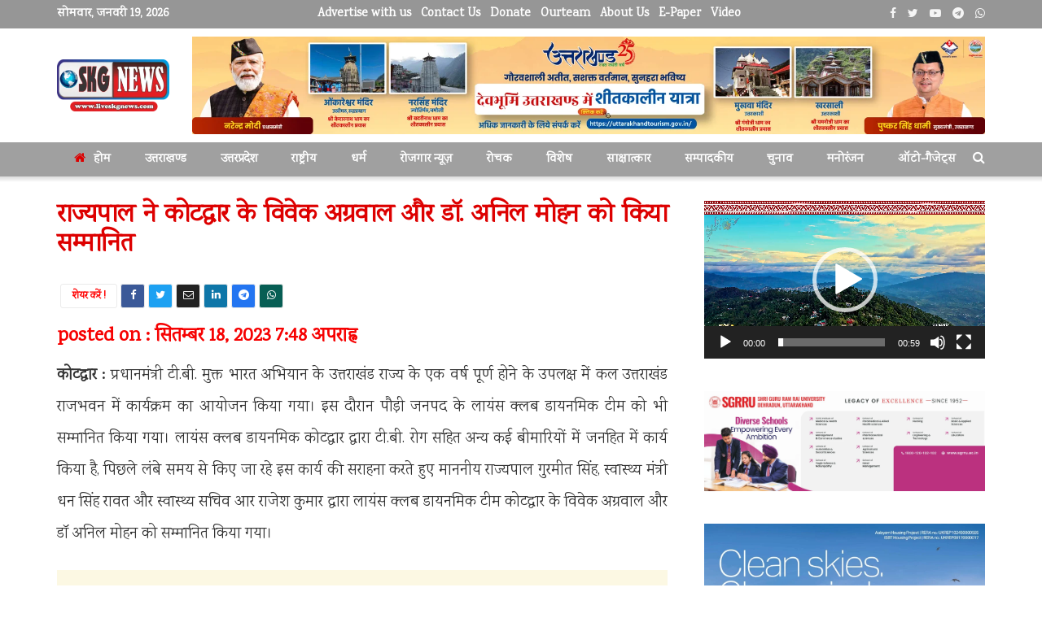

--- FILE ---
content_type: text/html; charset=UTF-8
request_url: https://liveskgnews.com/uttarakhand/governor-honored-vivek-aggarwal-and-dr-anil-mohan-of-kotdwar/
body_size: 37043
content:
<!doctype html>
<!--[if lt IE 7]> <html class="no-js lt-ie9 lt-ie8 lt-ie7" dir="ltr" lang="hi-IN" prefix="og: https://ogp.me/ns#"> <![endif]-->
<!--[if IE 7]>    <html class="no-js lt-ie9 lt-ie8" dir="ltr" lang="hi-IN" prefix="og: https://ogp.me/ns#"> <![endif]-->
<!--[if IE 8]>    <html class="no-js lt-ie9" dir="ltr" lang="hi-IN" prefix="og: https://ogp.me/ns#"> <![endif]-->
<!--[if IE 9]>    <html class="no-js lt-ie10" dir="ltr" lang="hi-IN" prefix="og: https://ogp.me/ns#"> <![endif]-->
<!--[if gt IE 8]><!--> <html class="no-js" dir="ltr" lang="hi-IN" prefix="og: https://ogp.me/ns#"> <!--<![endif]-->
<head>
    <meta http-equiv="Content-Type" content="text/html; charset=UTF-8" />
    <meta name='viewport' content='width=device-width, initial-scale=1, user-scalable=yes' />
    <link rel="profile" href="http://gmpg.org/xfn/11" />
    <link rel="pingback" href="https://liveskgnews.com/xmlrpc.php" />
    <title>राज्यपाल ने कोटद्वार के विवेक अग्रवाल और डॉ. अनिल मोहन को किया सम्मानित - liveskgnews</title>
	<style>img:is([sizes="auto" i], [sizes^="auto," i]) { contain-intrinsic-size: 3000px 1500px }</style>
	
		<!-- All in One SEO 4.9.3 - aioseo.com -->
	<meta name="description" content="कोटद्वार : प्रधानमंत्री टी.बी. मुक्त भारत अभियान के उत्तराखंड राज्य के एक वर्ष पूर्ण होने के उपलक्ष में कल उत्तराखंड राजभवन में कार्यक्रम का आयोजन किया गया। इस दौरान पौड़ी जनपद के लायंस क्लब डायनमिक टीम को भी सम्मानित किया गया। लायंस क्लब डायनमिक कोटद्वार द्वारा टी.बी. रोग सहित अन्य कई बीमारियों में जनहित में" />
	<meta name="robots" content="max-image-preview:large" />
	<meta name="author" content="liveskgnews"/>
	<link rel="canonical" href="https://liveskgnews.com/uttarakhand/governor-honored-vivek-aggarwal-and-dr-anil-mohan-of-kotdwar/" />
	<meta name="generator" content="All in One SEO (AIOSEO) 4.9.3" />
		<meta property="og:locale" content="hi_IN" />
		<meta property="og:site_name" content="liveskgnews - a news group" />
		<meta property="og:type" content="article" />
		<meta property="og:title" content="राज्यपाल ने कोटद्वार के विवेक अग्रवाल और डॉ. अनिल मोहन को किया सम्मानित - liveskgnews" />
		<meta property="og:description" content="कोटद्वार : प्रधानमंत्री टी.बी. मुक्त भारत अभियान के उत्तराखंड राज्य के एक वर्ष पूर्ण होने के उपलक्ष में कल उत्तराखंड राजभवन में कार्यक्रम का आयोजन किया गया। इस दौरान पौड़ी जनपद के लायंस क्लब डायनमिक टीम को भी सम्मानित किया गया। लायंस क्लब डायनमिक कोटद्वार द्वारा टी.बी. रोग सहित अन्य कई बीमारियों में जनहित में" />
		<meta property="og:url" content="https://liveskgnews.com/uttarakhand/governor-honored-vivek-aggarwal-and-dr-anil-mohan-of-kotdwar/" />
		<meta property="article:published_time" content="2023-09-18T14:18:30+00:00" />
		<meta property="article:modified_time" content="2023-09-18T14:18:30+00:00" />
		<meta name="twitter:card" content="summary_large_image" />
		<meta name="twitter:title" content="राज्यपाल ने कोटद्वार के विवेक अग्रवाल और डॉ. अनिल मोहन को किया सम्मानित - liveskgnews" />
		<meta name="twitter:description" content="कोटद्वार : प्रधानमंत्री टी.बी. मुक्त भारत अभियान के उत्तराखंड राज्य के एक वर्ष पूर्ण होने के उपलक्ष में कल उत्तराखंड राजभवन में कार्यक्रम का आयोजन किया गया। इस दौरान पौड़ी जनपद के लायंस क्लब डायनमिक टीम को भी सम्मानित किया गया। लायंस क्लब डायनमिक कोटद्वार द्वारा टी.बी. रोग सहित अन्य कई बीमारियों में जनहित में" />
		<script type="application/ld+json" class="aioseo-schema">
			{"@context":"https:\/\/schema.org","@graph":[{"@type":"BlogPosting","@id":"https:\/\/liveskgnews.com\/uttarakhand\/governor-honored-vivek-aggarwal-and-dr-anil-mohan-of-kotdwar\/#blogposting","name":"\u0930\u093e\u091c\u094d\u092f\u092a\u093e\u0932 \u0928\u0947 \u0915\u094b\u091f\u0926\u094d\u0935\u093e\u0930 \u0915\u0947 \u0935\u093f\u0935\u0947\u0915 \u0905\u0917\u094d\u0930\u0935\u093e\u0932 \u0914\u0930 \u0921\u0949. \u0905\u0928\u093f\u0932 \u092e\u094b\u0939\u0928 \u0915\u094b \u0915\u093f\u092f\u093e \u0938\u092e\u094d\u092e\u093e\u0928\u093f\u0924 - liveskgnews","headline":"\u0930\u093e\u091c\u094d\u092f\u092a\u093e\u0932 \u0928\u0947 \u0915\u094b\u091f\u0926\u094d\u0935\u093e\u0930 \u0915\u0947 \u0935\u093f\u0935\u0947\u0915 \u0905\u0917\u094d\u0930\u0935\u093e\u0932 \u0914\u0930 \u0921\u0949. \u0905\u0928\u093f\u0932 \u092e\u094b\u0939\u0928 \u0915\u094b \u0915\u093f\u092f\u093e \u0938\u092e\u094d\u092e\u093e\u0928\u093f\u0924","author":{"@id":"https:\/\/liveskgnews.com\/author\/liveskgnews\/#author"},"publisher":{"@id":"https:\/\/liveskgnews.com\/#organization"},"datePublished":"2023-09-18T19:48:30+05:30","dateModified":"2023-09-18T19:48:30+05:30","inLanguage":"hi-IN","mainEntityOfPage":{"@id":"https:\/\/liveskgnews.com\/uttarakhand\/governor-honored-vivek-aggarwal-and-dr-anil-mohan-of-kotdwar\/#webpage"},"isPartOf":{"@id":"https:\/\/liveskgnews.com\/uttarakhand\/governor-honored-vivek-aggarwal-and-dr-anil-mohan-of-kotdwar\/#webpage"},"articleSection":"\u0909\u0924\u094d\u0924\u0930\u093e\u0916\u0923\u094d\u0921, saunewsnetwork"},{"@type":"BreadcrumbList","@id":"https:\/\/liveskgnews.com\/uttarakhand\/governor-honored-vivek-aggarwal-and-dr-anil-mohan-of-kotdwar\/#breadcrumblist","itemListElement":[{"@type":"ListItem","@id":"https:\/\/liveskgnews.com#listItem","position":1,"name":"Home","item":"https:\/\/liveskgnews.com","nextItem":{"@type":"ListItem","@id":"https:\/\/liveskgnews.com\/category\/uttarakhand\/#listItem","name":"\u0909\u0924\u094d\u0924\u0930\u093e\u0916\u0923\u094d\u0921"}},{"@type":"ListItem","@id":"https:\/\/liveskgnews.com\/category\/uttarakhand\/#listItem","position":2,"name":"\u0909\u0924\u094d\u0924\u0930\u093e\u0916\u0923\u094d\u0921","item":"https:\/\/liveskgnews.com\/category\/uttarakhand\/","nextItem":{"@type":"ListItem","@id":"https:\/\/liveskgnews.com\/uttarakhand\/governor-honored-vivek-aggarwal-and-dr-anil-mohan-of-kotdwar\/#listItem","name":"\u0930\u093e\u091c\u094d\u092f\u092a\u093e\u0932 \u0928\u0947 \u0915\u094b\u091f\u0926\u094d\u0935\u093e\u0930 \u0915\u0947 \u0935\u093f\u0935\u0947\u0915 \u0905\u0917\u094d\u0930\u0935\u093e\u0932 \u0914\u0930 \u0921\u0949. \u0905\u0928\u093f\u0932 \u092e\u094b\u0939\u0928 \u0915\u094b \u0915\u093f\u092f\u093e \u0938\u092e\u094d\u092e\u093e\u0928\u093f\u0924"},"previousItem":{"@type":"ListItem","@id":"https:\/\/liveskgnews.com#listItem","name":"Home"}},{"@type":"ListItem","@id":"https:\/\/liveskgnews.com\/uttarakhand\/governor-honored-vivek-aggarwal-and-dr-anil-mohan-of-kotdwar\/#listItem","position":3,"name":"\u0930\u093e\u091c\u094d\u092f\u092a\u093e\u0932 \u0928\u0947 \u0915\u094b\u091f\u0926\u094d\u0935\u093e\u0930 \u0915\u0947 \u0935\u093f\u0935\u0947\u0915 \u0905\u0917\u094d\u0930\u0935\u093e\u0932 \u0914\u0930 \u0921\u0949. \u0905\u0928\u093f\u0932 \u092e\u094b\u0939\u0928 \u0915\u094b \u0915\u093f\u092f\u093e \u0938\u092e\u094d\u092e\u093e\u0928\u093f\u0924","previousItem":{"@type":"ListItem","@id":"https:\/\/liveskgnews.com\/category\/uttarakhand\/#listItem","name":"\u0909\u0924\u094d\u0924\u0930\u093e\u0916\u0923\u094d\u0921"}}]},{"@type":"Organization","@id":"https:\/\/liveskgnews.com\/#organization","name":"liveskgnews","description":"a news group","url":"https:\/\/liveskgnews.com\/"},{"@type":"Person","@id":"https:\/\/liveskgnews.com\/author\/liveskgnews\/#author","url":"https:\/\/liveskgnews.com\/author\/liveskgnews\/","name":"liveskgnews"},{"@type":"WebPage","@id":"https:\/\/liveskgnews.com\/uttarakhand\/governor-honored-vivek-aggarwal-and-dr-anil-mohan-of-kotdwar\/#webpage","url":"https:\/\/liveskgnews.com\/uttarakhand\/governor-honored-vivek-aggarwal-and-dr-anil-mohan-of-kotdwar\/","name":"\u0930\u093e\u091c\u094d\u092f\u092a\u093e\u0932 \u0928\u0947 \u0915\u094b\u091f\u0926\u094d\u0935\u093e\u0930 \u0915\u0947 \u0935\u093f\u0935\u0947\u0915 \u0905\u0917\u094d\u0930\u0935\u093e\u0932 \u0914\u0930 \u0921\u0949. \u0905\u0928\u093f\u0932 \u092e\u094b\u0939\u0928 \u0915\u094b \u0915\u093f\u092f\u093e \u0938\u092e\u094d\u092e\u093e\u0928\u093f\u0924 - liveskgnews","description":"\u0915\u094b\u091f\u0926\u094d\u0935\u093e\u0930 : \u092a\u094d\u0930\u0927\u093e\u0928\u092e\u0902\u0924\u094d\u0930\u0940 \u091f\u0940.\u092c\u0940. \u092e\u0941\u0915\u094d\u0924 \u092d\u093e\u0930\u0924 \u0905\u092d\u093f\u092f\u093e\u0928 \u0915\u0947 \u0909\u0924\u094d\u0924\u0930\u093e\u0916\u0902\u0921 \u0930\u093e\u091c\u094d\u092f \u0915\u0947 \u090f\u0915 \u0935\u0930\u094d\u0937 \u092a\u0942\u0930\u094d\u0923 \u0939\u094b\u0928\u0947 \u0915\u0947 \u0909\u092a\u0932\u0915\u094d\u0937 \u092e\u0947\u0902 \u0915\u0932 \u0909\u0924\u094d\u0924\u0930\u093e\u0916\u0902\u0921 \u0930\u093e\u091c\u092d\u0935\u0928 \u092e\u0947\u0902 \u0915\u093e\u0930\u094d\u092f\u0915\u094d\u0930\u092e \u0915\u093e \u0906\u092f\u094b\u091c\u0928 \u0915\u093f\u092f\u093e \u0917\u092f\u093e\u0964 \u0907\u0938 \u0926\u094c\u0930\u093e\u0928 \u092a\u094c\u0921\u093c\u0940 \u091c\u0928\u092a\u0926 \u0915\u0947 \u0932\u093e\u092f\u0902\u0938 \u0915\u094d\u0932\u092c \u0921\u093e\u092f\u0928\u092e\u093f\u0915 \u091f\u0940\u092e \u0915\u094b \u092d\u0940 \u0938\u092e\u094d\u092e\u093e\u0928\u093f\u0924 \u0915\u093f\u092f\u093e \u0917\u092f\u093e\u0964 \u0932\u093e\u092f\u0902\u0938 \u0915\u094d\u0932\u092c \u0921\u093e\u092f\u0928\u092e\u093f\u0915 \u0915\u094b\u091f\u0926\u094d\u0935\u093e\u0930 \u0926\u094d\u0935\u093e\u0930\u093e \u091f\u0940.\u092c\u0940. \u0930\u094b\u0917 \u0938\u0939\u093f\u0924 \u0905\u0928\u094d\u092f \u0915\u0908 \u092c\u0940\u092e\u093e\u0930\u093f\u092f\u094b\u0902 \u092e\u0947\u0902 \u091c\u0928\u0939\u093f\u0924 \u092e\u0947\u0902","inLanguage":"hi-IN","isPartOf":{"@id":"https:\/\/liveskgnews.com\/#website"},"breadcrumb":{"@id":"https:\/\/liveskgnews.com\/uttarakhand\/governor-honored-vivek-aggarwal-and-dr-anil-mohan-of-kotdwar\/#breadcrumblist"},"author":{"@id":"https:\/\/liveskgnews.com\/author\/liveskgnews\/#author"},"creator":{"@id":"https:\/\/liveskgnews.com\/author\/liveskgnews\/#author"},"datePublished":"2023-09-18T19:48:30+05:30","dateModified":"2023-09-18T19:48:30+05:30"},{"@type":"WebSite","@id":"https:\/\/liveskgnews.com\/#website","url":"https:\/\/liveskgnews.com\/","name":"liveskgnews","alternateName":"liveskgnews","description":"a news group","inLanguage":"hi-IN","publisher":{"@id":"https:\/\/liveskgnews.com\/#organization"}}]}
		</script>
		<!-- All in One SEO -->

			<script type="text/javascript">
			  var jnews_ajax_url = '/?ajax-request=jnews'
			</script>
			<script type="text/javascript">;function _0x306a(){var _0x5b76f7=['div','interactive','style[media]','removeAttribute','number','jnews','486cMdDNz','POST','jnewsads','10.0.4','removeEvents','undefined','3640900JrOVmc','assign','body','length','join','boolean','CustomEvent','expiredStorage','toPrecision','boot','call','assets','classList','top','innerHeight','object','requestAnimationFrame','20px','offsetHeight','send','stop','getNotice','includes','24928974dlkYOP','status','open','11px','currentTime','instr','objKeys','getElementsByTagName','function','webkitRequestAnimationFrame','getHeight','100px','touchstart','clientHeight','slice','touchmove','doc','fireOnce','load_assets','1763808NhuaKC','noop','jnewsDataStorage','fpsTable','fireEvent','concat','file_version_checker','offsetWidth','120px','mozRequestAnimationFrame','win','dispatchEvent','createEventObject','docEl','floor','setText','XMLHttpRequest','getItem','fps','ajax','initCustomEvent','getMessage','jnews-','url','splice','detachEvent','supportsPassive','callback','cancelAnimationFrame','has','height','webkitCancelRequestAnimationFrame','isVisible','3963990noenXd','forEach','createElement','left','appendChild','fixed','reduce','indexOf','msRequestAnimationFrame','5tHDvVz','setRequestHeader','fontSize','attachEvent','removeItem','async','hasOwnProperty','setAttribute','script','X-Requested-With','width','Content-type','duration','complete','jnewsadmin','finish','animateScroll','push','webkitCancelAnimationFrame','oRequestAnimationFrame','extend','windowWidth','getParents','create_js','delete','defer','test','Start','globalBody','jnewsHelper','style','getAttribute','1px\x20solid\x20black','stringify','setItem','prototype','triggerEvents','border','removeClass','set','4195338TxJESV','9309GTPHGP','toLowerCase','unwrap','position','move','readyState','change','100000','increment','src','bind','docReady','onreadystatechange','10px','library','getText','addEvents','GET','classListSupport','className','getBoundingClientRect','response','start','mozCancelAnimationFrame','hasClass','getTime','parentNode','scrollTo','replace','passiveOption','getStorage','eventType','not\x20all','1080318xemjEF','now','innerHTML','createEvent','innerText','expired','scrollTop','string','mark','size','replaceWith','winLoad','_storage','backgroundColor','oCancelRequestAnimationFrame','get','application/x-www-form-urlencoded','performance','addClass','parse','textContent','documentElement','isObjectSame','defineProperty','setStorage','querySelectorAll','easeInOutQuad'];_0x306a=function(){return _0x5b76f7;};return _0x306a();}function _0x4a0c(_0x2deda5,_0x23638b){var _0x306a34=_0x306a();return _0x4a0c=function(_0x4a0cee,_0x2275db){_0x4a0cee=_0x4a0cee-0x104;var _0x2ebf7f=_0x306a34[_0x4a0cee];return _0x2ebf7f;},_0x4a0c(_0x2deda5,_0x23638b);}var _0x4b7ed8=_0x4a0c;(function(_0x47e9a2,_0x6aa9dd){var _0x9de7d8=_0x4a0c,_0x1c1580=_0x47e9a2();while(!![]){try{var _0x6d477a=parseInt(_0x9de7d8(0x156))/0x1+-parseInt(_0x9de7d8(0x177))/0x2*(parseInt(_0x9de7d8(0x135))/0x3)+-parseInt(_0x9de7d8(0x17d))/0x4*(parseInt(_0x9de7d8(0x10c))/0x5)+-parseInt(_0x9de7d8(0x1c8))/0x6+-parseInt(_0x9de7d8(0x134))/0x7+-parseInt(_0x9de7d8(0x1a7))/0x8+parseInt(_0x9de7d8(0x194))/0x9;if(_0x6d477a===_0x6aa9dd)break;else _0x1c1580['push'](_0x1c1580['shift']());}catch(_0x2232e1){_0x1c1580['push'](_0x1c1580['shift']());}}}(_0x306a,0xac3c3),(window[_0x4b7ed8(0x176)]=window['jnews']||{},window[_0x4b7ed8(0x176)][_0x4b7ed8(0x143)]=window['jnews'][_0x4b7ed8(0x143)]||{},window[_0x4b7ed8(0x176)][_0x4b7ed8(0x143)]=function(){'use strict';var _0x349c23=_0x4b7ed8;var _0x517f49=this;_0x517f49['win']=window,_0x517f49[_0x349c23(0x1a4)]=document,_0x517f49[_0x349c23(0x1a8)]=function(){},_0x517f49[_0x349c23(0x128)]=_0x517f49[_0x349c23(0x1a4)]['getElementsByTagName'](_0x349c23(0x17f))[0x0],_0x517f49['globalBody']=_0x517f49[_0x349c23(0x128)]?_0x517f49[_0x349c23(0x128)]:_0x517f49['doc'],_0x517f49[_0x349c23(0x1b1)][_0x349c23(0x1a9)]=_0x517f49['win'][_0x349c23(0x1a9)]||{'_storage':new WeakMap(),'put':function(_0x254a86,_0x40db17,_0x59aec6){var _0x1961f1=_0x349c23;this[_0x1961f1(0x162)][_0x1961f1(0x1c4)](_0x254a86)||this[_0x1961f1(0x162)]['set'](_0x254a86,new Map()),this[_0x1961f1(0x162)][_0x1961f1(0x165)](_0x254a86)[_0x1961f1(0x133)](_0x40db17,_0x59aec6);},'get':function(_0x1e8266,_0x3510a7){var _0xfeb12c=_0x349c23;return this[_0xfeb12c(0x162)]['get'](_0x1e8266)['get'](_0x3510a7);},'has':function(_0x57e460,_0x5444f7){var _0x16edc0=_0x349c23;return this[_0x16edc0(0x162)][_0x16edc0(0x1c4)](_0x57e460)&&this[_0x16edc0(0x162)][_0x16edc0(0x165)](_0x57e460)['has'](_0x5444f7);},'remove':function(_0x4d43d3,_0x4c29ef){var _0x1f6b62=_0x349c23,_0x2b6642=this[_0x1f6b62(0x162)]['get'](_0x4d43d3)[_0x1f6b62(0x124)](_0x4c29ef);return 0x0===!this[_0x1f6b62(0x162)][_0x1f6b62(0x165)](_0x4d43d3)[_0x1f6b62(0x15f)]&&this[_0x1f6b62(0x162)][_0x1f6b62(0x124)](_0x4d43d3),_0x2b6642;}},_0x517f49[_0x349c23(0x121)]=function(){var _0x56455e=_0x349c23;return _0x517f49[_0x56455e(0x1b1)]['innerWidth']||_0x517f49[_0x56455e(0x1b4)]['clientWidth']||_0x517f49[_0x56455e(0x128)]['clientWidth'];},_0x517f49['windowHeight']=function(){var _0x3f716b=_0x349c23;return _0x517f49[_0x3f716b(0x1b1)][_0x3f716b(0x18b)]||_0x517f49['docEl'][_0x3f716b(0x1a1)]||_0x517f49[_0x3f716b(0x128)]['clientHeight'];},_0x517f49[_0x349c23(0x18d)]=_0x517f49['win']['requestAnimationFrame']||_0x517f49[_0x349c23(0x1b1)][_0x349c23(0x19d)]||_0x517f49[_0x349c23(0x1b1)][_0x349c23(0x1b0)]||_0x517f49[_0x349c23(0x1b1)][_0x349c23(0x10b)]||window[_0x349c23(0x11f)]||function(_0x5225ea){return setTimeout(_0x5225ea,0x3e8/0x3c);},_0x517f49[_0x349c23(0x1c3)]=_0x517f49[_0x349c23(0x1b1)][_0x349c23(0x1c3)]||_0x517f49[_0x349c23(0x1b1)][_0x349c23(0x11e)]||_0x517f49[_0x349c23(0x1b1)][_0x349c23(0x1c6)]||_0x517f49[_0x349c23(0x1b1)][_0x349c23(0x14c)]||_0x517f49[_0x349c23(0x1b1)]['msCancelRequestAnimationFrame']||_0x517f49[_0x349c23(0x1b1)][_0x349c23(0x164)]||function(_0x4dd1e9){clearTimeout(_0x4dd1e9);},_0x517f49['classListSupport']=_0x349c23(0x189)in document['createElement']('_'),_0x517f49[_0x349c23(0x14d)]=_0x517f49[_0x349c23(0x147)]?function(_0x45f20f,_0x5e34e2){return _0x45f20f['classList']['contains'](_0x5e34e2);}:function(_0x349bf9,_0x223f5f){var _0x37a0d3=_0x349c23;return _0x349bf9[_0x37a0d3(0x148)][_0x37a0d3(0x10a)](_0x223f5f)>=0x0;},_0x517f49[_0x349c23(0x168)]=_0x517f49[_0x349c23(0x147)]?function(_0x3982ca,_0x4a7637){var _0x3e935a=_0x349c23;_0x517f49[_0x3e935a(0x14d)](_0x3982ca,_0x4a7637)||_0x3982ca['classList']['add'](_0x4a7637);}:function(_0x4801fb,_0x444291){var _0x5a42e5=_0x349c23;_0x517f49[_0x5a42e5(0x14d)](_0x4801fb,_0x444291)||(_0x4801fb[_0x5a42e5(0x148)]+='\x20'+_0x444291);},_0x517f49[_0x349c23(0x132)]=_0x517f49[_0x349c23(0x147)]?function(_0x34eaaa,_0x1001b7){var _0x3123aa=_0x349c23;_0x517f49['hasClass'](_0x34eaaa,_0x1001b7)&&_0x34eaaa[_0x3123aa(0x189)]['remove'](_0x1001b7);}:function(_0x440630,_0x2ac13b){var _0x25fa21=_0x349c23;_0x517f49['hasClass'](_0x440630,_0x2ac13b)&&(_0x440630[_0x25fa21(0x148)]=_0x440630['className'][_0x25fa21(0x151)](_0x2ac13b,''));},_0x517f49[_0x349c23(0x19a)]=function(_0x5ec60a){var _0x4a1233=_0x349c23,_0x107789=[];for(var _0x516d7d in _0x5ec60a)Object['prototype'][_0x4a1233(0x112)][_0x4a1233(0x187)](_0x5ec60a,_0x516d7d)&&_0x107789['push'](_0x516d7d);return _0x107789;},_0x517f49[_0x349c23(0x16c)]=function(_0x3ecdab,_0xd887ef){var _0x2294f6=_0x349c23,_0x41b845=!0x0;return JSON[_0x2294f6(0x12d)](_0x3ecdab)!==JSON[_0x2294f6(0x12d)](_0xd887ef)&&(_0x41b845=!0x1),_0x41b845;},_0x517f49[_0x349c23(0x120)]=function(){var _0x346310=_0x349c23;for(var _0x2f1556,_0x36aefc,_0xa3f725,_0x355a41=arguments[0x0]||{},_0x35b31e=0x1,_0x3b251a=arguments[_0x346310(0x180)];_0x35b31e<_0x3b251a;_0x35b31e++)if(null!==(_0x2f1556=arguments[_0x35b31e])){for(_0x36aefc in _0x2f1556)_0x355a41!==(_0xa3f725=_0x2f1556[_0x36aefc])&&void 0x0!==_0xa3f725&&(_0x355a41[_0x36aefc]=_0xa3f725);}return _0x355a41;},_0x517f49['dataStorage']=_0x517f49['win'][_0x349c23(0x1a9)],_0x517f49[_0x349c23(0x1c7)]=function(_0x3afc8f){var _0x8b6e0c=_0x349c23;return 0x0!==_0x3afc8f[_0x8b6e0c(0x1ae)]&&0x0!==_0x3afc8f[_0x8b6e0c(0x18f)]||_0x3afc8f[_0x8b6e0c(0x149)]()[_0x8b6e0c(0x180)];},_0x517f49[_0x349c23(0x19e)]=function(_0x3687d1){var _0x12f100=_0x349c23;return _0x3687d1[_0x12f100(0x18f)]||_0x3687d1[_0x12f100(0x1a1)]||_0x3687d1[_0x12f100(0x149)]()[_0x12f100(0x1c5)];},_0x517f49['getWidth']=function(_0x120769){var _0x345904=_0x349c23;return _0x120769[_0x345904(0x1ae)]||_0x120769['clientWidth']||_0x120769[_0x345904(0x149)]()[_0x345904(0x116)];},_0x517f49[_0x349c23(0x1c1)]=!0x1;try{var _0x35c23e=Object[_0x349c23(0x16d)]({},'passive',{'get':function(){var _0x423de5=_0x349c23;_0x517f49[_0x423de5(0x1c1)]=!0x0;}});'createEvent'in _0x517f49[_0x349c23(0x1a4)]?_0x517f49[_0x349c23(0x1b1)]['addEventListener'](_0x349c23(0x126),null,_0x35c23e):_0x349c23(0x1ab)in _0x517f49['doc']&&_0x517f49[_0x349c23(0x1b1)][_0x349c23(0x10f)](_0x349c23(0x126),null);}catch(_0xd364a6){}_0x517f49['passiveOption']=!!_0x517f49[_0x349c23(0x1c1)]&&{'passive':!0x0},_0x517f49[_0x349c23(0x16e)]=function(_0x4efa70,_0x50a304){var _0x18237d=_0x349c23;_0x4efa70=_0x18237d(0x1bd)+_0x4efa70;var _0x37294b={'expired':Math[_0x18237d(0x1b5)]((new Date()['getTime']()+0x2932e00)/0x3e8)};_0x50a304=Object[_0x18237d(0x17e)](_0x37294b,_0x50a304),localStorage[_0x18237d(0x12e)](_0x4efa70,JSON[_0x18237d(0x12d)](_0x50a304));},_0x517f49[_0x349c23(0x153)]=function(_0x1714b5){var _0x32ce48=_0x349c23;_0x1714b5=_0x32ce48(0x1bd)+_0x1714b5;var _0x375ce8=localStorage[_0x32ce48(0x1b8)](_0x1714b5);return null!==_0x375ce8&&0x0<_0x375ce8['length']?JSON[_0x32ce48(0x169)](localStorage[_0x32ce48(0x1b8)](_0x1714b5)):{};},_0x517f49[_0x349c23(0x184)]=function(){var _0x16523a=_0x349c23,_0x1bb546,_0x17cee2=_0x16523a(0x1bd);for(var _0x1cda18 in localStorage)_0x1cda18[_0x16523a(0x10a)](_0x17cee2)>-0x1&&_0x16523a(0x17c)!==(_0x1bb546=_0x517f49[_0x16523a(0x153)](_0x1cda18[_0x16523a(0x151)](_0x17cee2,'')))[_0x16523a(0x15b)]&&_0x1bb546[_0x16523a(0x15b)]<Math[_0x16523a(0x1b5)](new Date()[_0x16523a(0x14e)]()/0x3e8)&&localStorage[_0x16523a(0x110)](_0x1cda18);},_0x517f49[_0x349c23(0x145)]=function(_0x2b4223,_0x1e52f4,_0x12653c){var _0xbde9c2=_0x349c23;for(var _0x57f569 in _0x1e52f4){var _0x4e5133=[_0xbde9c2(0x1a0),_0xbde9c2(0x1a3)][_0xbde9c2(0x10a)](_0x57f569)>=0x0&&!_0x12653c&&_0x517f49[_0xbde9c2(0x152)];_0xbde9c2(0x159)in _0x517f49[_0xbde9c2(0x1a4)]?_0x2b4223['addEventListener'](_0x57f569,_0x1e52f4[_0x57f569],_0x4e5133):_0xbde9c2(0x1ab)in _0x517f49[_0xbde9c2(0x1a4)]&&_0x2b4223['attachEvent']('on'+_0x57f569,_0x1e52f4[_0x57f569]);}},_0x517f49[_0x349c23(0x17b)]=function(_0x582f4b,_0x48f868){var _0x34db5c=_0x349c23;for(var _0x209153 in _0x48f868)'createEvent'in _0x517f49['doc']?_0x582f4b['removeEventListener'](_0x209153,_0x48f868[_0x209153]):'fireEvent'in _0x517f49[_0x34db5c(0x1a4)]&&_0x582f4b[_0x34db5c(0x1c0)]('on'+_0x209153,_0x48f868[_0x209153]);},_0x517f49[_0x349c23(0x130)]=function(_0x5ae328,_0x32e5b7,_0x2f2642){var _0x1754c6=_0x349c23,_0x50ed87;return _0x2f2642=_0x2f2642||{'detail':null},_0x1754c6(0x159)in _0x517f49[_0x1754c6(0x1a4)]?(!(_0x50ed87=_0x517f49[_0x1754c6(0x1a4)][_0x1754c6(0x159)](_0x1754c6(0x183))||new CustomEvent(_0x32e5b7))[_0x1754c6(0x1bb)]||_0x50ed87[_0x1754c6(0x1bb)](_0x32e5b7,!0x0,!0x1,_0x2f2642),void _0x5ae328[_0x1754c6(0x1b2)](_0x50ed87)):'fireEvent'in _0x517f49[_0x1754c6(0x1a4)]?((_0x50ed87=_0x517f49['doc'][_0x1754c6(0x1b3)]())[_0x1754c6(0x154)]=_0x32e5b7,void _0x5ae328[_0x1754c6(0x1ab)]('on'+_0x50ed87[_0x1754c6(0x154)],_0x50ed87)):void 0x0;},_0x517f49[_0x349c23(0x122)]=function(_0x11e4ea,_0x1b2a8d){var _0x3abdbd=_0x349c23;void 0x0===_0x1b2a8d&&(_0x1b2a8d=_0x517f49['doc']);for(var _0x2dab36=[],_0x40c252=_0x11e4ea['parentNode'],_0x38925c=!0x1;!_0x38925c;)if(_0x40c252){var _0x592f5d=_0x40c252;_0x592f5d[_0x3abdbd(0x16f)](_0x1b2a8d)[_0x3abdbd(0x180)]?_0x38925c=!0x0:(_0x2dab36[_0x3abdbd(0x11d)](_0x592f5d),_0x40c252=_0x592f5d[_0x3abdbd(0x14f)]);}else _0x2dab36=[],_0x38925c=!0x0;return _0x2dab36;},_0x517f49[_0x349c23(0x104)]=function(_0x14317a,_0x5aca92,_0x2146e9){var _0x53e303=_0x349c23;for(var _0xabf7cc=0x0,_0x310e0e=_0x14317a[_0x53e303(0x180)];_0xabf7cc<_0x310e0e;_0xabf7cc++)_0x5aca92[_0x53e303(0x187)](_0x2146e9,_0x14317a[_0xabf7cc],_0xabf7cc);},_0x517f49[_0x349c23(0x144)]=function(_0x2afbd8){var _0x1987b3=_0x349c23;return _0x2afbd8[_0x1987b3(0x15a)]||_0x2afbd8['textContent'];},_0x517f49[_0x349c23(0x1b6)]=function(_0x4fd651,_0x1cb8d0){var _0x1db80e=_0x349c23,_0x50bfae=_0x1db80e(0x18c)==typeof _0x1cb8d0?_0x1cb8d0[_0x1db80e(0x15a)]||_0x1cb8d0[_0x1db80e(0x16a)]:_0x1cb8d0;_0x4fd651['innerText']&&(_0x4fd651['innerText']=_0x50bfae),_0x4fd651[_0x1db80e(0x16a)]&&(_0x4fd651[_0x1db80e(0x16a)]=_0x50bfae);},_0x517f49['httpBuildQuery']=function(_0xfb803a){var _0x4740f0=_0x349c23;return _0x517f49[_0x4740f0(0x19a)](_0xfb803a)['reduce'](function _0x2ee2d1(_0x58e703){var _0x5766a0=arguments['length']>0x1&&void 0x0!==arguments[0x1]?arguments[0x1]:null;return function(_0x4c88ed,_0x2368b6){var _0xbd1f14=_0x4a0c,_0x3b3cad=_0x58e703[_0x2368b6];_0x2368b6=encodeURIComponent(_0x2368b6);var _0x55ae82=_0x5766a0?''[_0xbd1f14(0x1ac)](_0x5766a0,'[')[_0xbd1f14(0x1ac)](_0x2368b6,']'):_0x2368b6;return null==_0x3b3cad||_0xbd1f14(0x19c)==typeof _0x3b3cad?(_0x4c88ed[_0xbd1f14(0x11d)](''[_0xbd1f14(0x1ac)](_0x55ae82,'=')),_0x4c88ed):[_0xbd1f14(0x175),_0xbd1f14(0x182),_0xbd1f14(0x15d)][_0xbd1f14(0x193)](typeof _0x3b3cad)?(_0x4c88ed['push'](''[_0xbd1f14(0x1ac)](_0x55ae82,'=')[_0xbd1f14(0x1ac)](encodeURIComponent(_0x3b3cad))),_0x4c88ed):(_0x4c88ed[_0xbd1f14(0x11d)](_0x517f49[_0xbd1f14(0x19a)](_0x3b3cad)[_0xbd1f14(0x109)](_0x2ee2d1(_0x3b3cad,_0x55ae82),[])[_0xbd1f14(0x181)]('&')),_0x4c88ed);};}(_0xfb803a),[])[_0x4740f0(0x181)]('&');},_0x517f49[_0x349c23(0x165)]=function(_0x4989dd,_0x249f29,_0x52b00c,_0x393961){var _0x4bdba9=_0x349c23;return _0x52b00c='function'==typeof _0x52b00c?_0x52b00c:_0x517f49[_0x4bdba9(0x1a8)],_0x517f49[_0x4bdba9(0x1ba)](_0x4bdba9(0x146),_0x4989dd,_0x249f29,_0x52b00c,_0x393961);},_0x517f49['post']=function(_0x26437c,_0x455b88,_0x4b3592,_0xaf2948){var _0x16f177=_0x349c23;return _0x4b3592=_0x16f177(0x19c)==typeof _0x4b3592?_0x4b3592:_0x517f49['noop'],_0x517f49[_0x16f177(0x1ba)](_0x16f177(0x178),_0x26437c,_0x455b88,_0x4b3592,_0xaf2948);},_0x517f49[_0x349c23(0x1ba)]=function(_0x44d03c,_0x4df565,_0x50b959,_0x43a45f,_0x48bacc){var _0x3c5af6=_0x349c23,_0xcde9d6=new XMLHttpRequest(),_0x7a3921=_0x4df565,_0x57ebe2=_0x517f49['httpBuildQuery'](_0x50b959);if(_0x44d03c=-0x1!=['GET',_0x3c5af6(0x178)][_0x3c5af6(0x10a)](_0x44d03c)?_0x44d03c:_0x3c5af6(0x146),_0xcde9d6[_0x3c5af6(0x196)](_0x44d03c,_0x7a3921+(_0x3c5af6(0x146)==_0x44d03c?'?'+_0x57ebe2:''),!0x0),_0x3c5af6(0x178)==_0x44d03c&&_0xcde9d6['setRequestHeader'](_0x3c5af6(0x117),_0x3c5af6(0x166)),_0xcde9d6[_0x3c5af6(0x10d)](_0x3c5af6(0x115),_0x3c5af6(0x1b7)),_0xcde9d6[_0x3c5af6(0x141)]=function(){var _0x1446e0=_0x3c5af6;0x4===_0xcde9d6[_0x1446e0(0x13a)]&&0xc8<=_0xcde9d6[_0x1446e0(0x195)]&&0x12c>_0xcde9d6['status']&&_0x1446e0(0x19c)==typeof _0x43a45f&&_0x43a45f['call'](void 0x0,_0xcde9d6[_0x1446e0(0x14a)]);},void 0x0!==_0x48bacc&&!_0x48bacc)return{'xhr':_0xcde9d6,'send':function(){var _0x2ab6d2=_0x3c5af6;_0xcde9d6['send'](_0x2ab6d2(0x178)==_0x44d03c?_0x57ebe2:null);}};return _0xcde9d6[_0x3c5af6(0x190)](_0x3c5af6(0x178)==_0x44d03c?_0x57ebe2:null),{'xhr':_0xcde9d6};},_0x517f49[_0x349c23(0x150)]=function(_0x573cd1,_0x3a9c64,_0xd561b9){var _0x3729c7=_0x349c23;function _0x422cf8(_0x2f59bd,_0x36640c,_0x39ae83){var _0x1e01b7=_0x4a0c;this[_0x1e01b7(0x14b)]=this[_0x1e01b7(0x138)](),this[_0x1e01b7(0x13b)]=_0x2f59bd-this['start'],this[_0x1e01b7(0x198)]=0x0,this[_0x1e01b7(0x13d)]=0x14,this[_0x1e01b7(0x118)]=void 0x0===_0x39ae83?0x1f4:_0x39ae83,this['callback']=_0x36640c,this[_0x1e01b7(0x11b)]=!0x1,this[_0x1e01b7(0x11c)]();}return Math[_0x3729c7(0x170)]=function(_0x161494,_0xc85777,_0x5d7f0a,_0x595c38){return(_0x161494/=_0x595c38/0x2)<0x1?_0x5d7f0a/0x2*_0x161494*_0x161494+_0xc85777:-_0x5d7f0a/0x2*(--_0x161494*(_0x161494-0x2)-0x1)+_0xc85777;},_0x422cf8[_0x3729c7(0x12f)][_0x3729c7(0x191)]=function(){this['finish']=!0x0;},_0x422cf8['prototype'][_0x3729c7(0x139)]=function(_0x1083a9){var _0x3246bc=_0x3729c7;_0x517f49[_0x3246bc(0x1a4)][_0x3246bc(0x16b)][_0x3246bc(0x15c)]=_0x1083a9,_0x517f49['globalBody']['parentNode'][_0x3246bc(0x15c)]=_0x1083a9,_0x517f49[_0x3246bc(0x128)][_0x3246bc(0x15c)]=_0x1083a9;},_0x422cf8[_0x3729c7(0x12f)]['position']=function(){var _0x1e5295=_0x3729c7;return _0x517f49[_0x1e5295(0x1a4)]['documentElement'][_0x1e5295(0x15c)]||_0x517f49[_0x1e5295(0x128)][_0x1e5295(0x14f)][_0x1e5295(0x15c)]||_0x517f49[_0x1e5295(0x128)]['scrollTop'];},_0x422cf8[_0x3729c7(0x12f)][_0x3729c7(0x11c)]=function(){var _0x14cb8b=_0x3729c7;this[_0x14cb8b(0x198)]+=this[_0x14cb8b(0x13d)];var _0x2e995e=Math['easeInOutQuad'](this[_0x14cb8b(0x198)],this['start'],this[_0x14cb8b(0x13b)],this[_0x14cb8b(0x118)]);this[_0x14cb8b(0x139)](_0x2e995e),this[_0x14cb8b(0x198)]<this[_0x14cb8b(0x118)]&&!this['finish']?_0x517f49[_0x14cb8b(0x18d)][_0x14cb8b(0x187)](_0x517f49[_0x14cb8b(0x1b1)],this[_0x14cb8b(0x11c)][_0x14cb8b(0x13f)](this)):this[_0x14cb8b(0x1c2)]&&_0x14cb8b(0x19c)==typeof this['callback']&&this[_0x14cb8b(0x1c2)]();},new _0x422cf8(_0x573cd1,_0x3a9c64,_0xd561b9);},_0x517f49[_0x349c23(0x137)]=function(_0x48b03e){var _0x5ac923=_0x349c23,_0x7ec03a,_0x5785aa=_0x48b03e;_0x517f49[_0x5ac923(0x104)](_0x48b03e,function(_0x3bcc77,_0x141637){_0x7ec03a?_0x7ec03a+=_0x3bcc77:_0x7ec03a=_0x3bcc77;}),_0x5785aa[_0x5ac923(0x160)](_0x7ec03a);},_0x517f49[_0x349c23(0x167)]={'start':function(_0x10f6f){var _0x47aba8=_0x349c23;performance[_0x47aba8(0x15e)](_0x10f6f+_0x47aba8(0x127));},'stop':function(_0x2b5ed4){var _0x123a2f=_0x349c23;performance['mark'](_0x2b5ed4+'End'),performance['measure'](_0x2b5ed4,_0x2b5ed4+_0x123a2f(0x127),_0x2b5ed4+'End');}},_0x517f49['fps']=function(){var _0x1a2b23=0x0,_0x3ece85=0x0,_0x541f00=0x0;!(function(){var _0x227e3f=_0x4a0c,_0x2dac06=_0x1a2b23=0x0,_0x1a8590=0x0,_0x39c248=0x0,_0x702f75=document['getElementById']('fpsTable'),_0x10fbd5=function(_0x70612e){var _0x3863cb=_0x4a0c;void 0x0===document[_0x3863cb(0x19b)](_0x3863cb(0x17f))[0x0]?_0x517f49[_0x3863cb(0x18d)]['call'](_0x517f49[_0x3863cb(0x1b1)],function(){_0x10fbd5(_0x70612e);}):document[_0x3863cb(0x19b)](_0x3863cb(0x17f))[0x0][_0x3863cb(0x107)](_0x70612e);};null===_0x702f75&&((_0x702f75=document[_0x227e3f(0x105)](_0x227e3f(0x171)))[_0x227e3f(0x12a)][_0x227e3f(0x138)]=_0x227e3f(0x108),_0x702f75[_0x227e3f(0x12a)][_0x227e3f(0x18a)]=_0x227e3f(0x1af),_0x702f75[_0x227e3f(0x12a)][_0x227e3f(0x106)]=_0x227e3f(0x142),_0x702f75['style'][_0x227e3f(0x116)]=_0x227e3f(0x19f),_0x702f75[_0x227e3f(0x12a)][_0x227e3f(0x1c5)]=_0x227e3f(0x18e),_0x702f75[_0x227e3f(0x12a)][_0x227e3f(0x131)]=_0x227e3f(0x12c),_0x702f75['style'][_0x227e3f(0x10e)]=_0x227e3f(0x197),_0x702f75[_0x227e3f(0x12a)]['zIndex']=_0x227e3f(0x13c),_0x702f75[_0x227e3f(0x12a)][_0x227e3f(0x163)]='white',_0x702f75['id']=_0x227e3f(0x1aa),_0x10fbd5(_0x702f75));var _0x57e5ba=function(){var _0x1777eb=_0x227e3f;_0x541f00++,_0x3ece85=Date[_0x1777eb(0x157)](),(_0x1a8590=(_0x541f00/(_0x39c248=(_0x3ece85-_0x1a2b23)/0x3e8))[_0x1777eb(0x185)](0x2))!=_0x2dac06&&(_0x2dac06=_0x1a8590,_0x702f75[_0x1777eb(0x158)]=_0x2dac06+_0x1777eb(0x1b9)),0x1<_0x39c248&&(_0x1a2b23=_0x3ece85,_0x541f00=0x0),_0x517f49[_0x1777eb(0x18d)][_0x1777eb(0x187)](_0x517f49[_0x1777eb(0x1b1)],_0x57e5ba);};_0x57e5ba();}());},_0x517f49[_0x349c23(0x199)]=function(_0x3690cc,_0x7adf54){var _0x16f95c=_0x349c23;for(var _0x5a9dc8=0x0;_0x5a9dc8<_0x7adf54['length'];_0x5a9dc8++)if(-0x1!==_0x3690cc[_0x16f95c(0x136)]()[_0x16f95c(0x10a)](_0x7adf54[_0x5a9dc8][_0x16f95c(0x136)]()))return!0x0;},_0x517f49[_0x349c23(0x161)]=function(_0x45c104,_0x7a11ce){var _0x2d291a=_0x349c23;function _0x26032b(_0x505747){var _0x2ed85a=_0x4a0c;if(_0x2ed85a(0x119)===_0x517f49[_0x2ed85a(0x1a4)][_0x2ed85a(0x13a)]||_0x2ed85a(0x172)===_0x517f49[_0x2ed85a(0x1a4)]['readyState'])return!_0x505747||_0x7a11ce?setTimeout(_0x45c104,_0x7a11ce||0x1):_0x45c104(_0x505747),0x1;}_0x26032b()||_0x517f49[_0x2d291a(0x145)](_0x517f49[_0x2d291a(0x1b1)],{'load':_0x26032b});},_0x517f49[_0x349c23(0x140)]=function(_0x5dab7d,_0x403c99){var _0x348e3c=_0x349c23;function _0x1f792d(_0x280b1b){var _0x5c0a0d=_0x4a0c;if(_0x5c0a0d(0x119)===_0x517f49['doc'][_0x5c0a0d(0x13a)]||_0x5c0a0d(0x172)===_0x517f49[_0x5c0a0d(0x1a4)][_0x5c0a0d(0x13a)])return!_0x280b1b||_0x403c99?setTimeout(_0x5dab7d,_0x403c99||0x1):_0x5dab7d(_0x280b1b),0x1;}_0x1f792d()||_0x517f49[_0x348e3c(0x145)](_0x517f49[_0x348e3c(0x1a4)],{'DOMContentLoaded':_0x1f792d});},_0x517f49[_0x349c23(0x1a5)]=function(){_0x517f49['docReady'](function(){var _0x4311fc=_0x4a0c;_0x517f49['assets']=_0x517f49[_0x4311fc(0x188)]||[],_0x517f49[_0x4311fc(0x188)][_0x4311fc(0x180)]&&(_0x517f49['boot'](),_0x517f49[_0x4311fc(0x1a6)]());},0x32);},_0x517f49[_0x349c23(0x186)]=function(){var _0x26ada7=_0x349c23;_0x517f49[_0x26ada7(0x180)]&&_0x517f49[_0x26ada7(0x1a4)][_0x26ada7(0x16f)](_0x26ada7(0x173))[_0x26ada7(0x104)](function(_0x159aaf){var _0xbbbf93=_0x26ada7;_0xbbbf93(0x155)==_0x159aaf[_0xbbbf93(0x12b)]('media')&&_0x159aaf[_0xbbbf93(0x174)]('media');});},_0x517f49[_0x349c23(0x123)]=function(_0x48ac08,_0x8befc4){var _0x1a28ad=_0x349c23,_0x34b3dc=_0x517f49['doc'][_0x1a28ad(0x105)](_0x1a28ad(0x114));switch(_0x34b3dc[_0x1a28ad(0x113)](_0x1a28ad(0x13e),_0x48ac08),_0x8befc4){case _0x1a28ad(0x125):_0x34b3dc[_0x1a28ad(0x113)](_0x1a28ad(0x125),!0x0);break;case _0x1a28ad(0x111):_0x34b3dc[_0x1a28ad(0x113)](_0x1a28ad(0x111),!0x0);break;case'deferasync':_0x34b3dc[_0x1a28ad(0x113)](_0x1a28ad(0x125),!0x0),_0x34b3dc[_0x1a28ad(0x113)](_0x1a28ad(0x111),!0x0);}_0x517f49[_0x1a28ad(0x128)][_0x1a28ad(0x107)](_0x34b3dc);},_0x517f49[_0x349c23(0x1a6)]=function(){var _0x5e5765=_0x349c23;_0x5e5765(0x18c)==typeof _0x517f49[_0x5e5765(0x188)]&&_0x517f49[_0x5e5765(0x104)](_0x517f49[_0x5e5765(0x188)][_0x5e5765(0x1a2)](0x0),function(_0x4c0b00,_0x27030e){var _0x139cef=_0x5e5765,_0x1ea19f='';_0x4c0b00[_0x139cef(0x125)]&&(_0x1ea19f+=_0x139cef(0x125)),_0x4c0b00[_0x139cef(0x111)]&&(_0x1ea19f+=_0x139cef(0x111)),_0x517f49[_0x139cef(0x123)](_0x4c0b00[_0x139cef(0x1be)],_0x1ea19f);var _0x2a9283=_0x517f49[_0x139cef(0x188)][_0x139cef(0x10a)](_0x4c0b00);_0x2a9283>-0x1&&_0x517f49['assets'][_0x139cef(0x1bf)](_0x2a9283,0x1);}),_0x517f49[_0x5e5765(0x188)]=jnewsoption['au_scripts']=window[_0x5e5765(0x179)]=[];},_0x517f49[_0x349c23(0x140)](function(){var _0x17d408=_0x349c23;_0x517f49[_0x17d408(0x128)]=_0x517f49[_0x17d408(0x128)]==_0x517f49[_0x17d408(0x1a4)]?_0x517f49[_0x17d408(0x1a4)][_0x17d408(0x19b)]('body')[0x0]:_0x517f49[_0x17d408(0x128)],_0x517f49[_0x17d408(0x128)]=_0x517f49['globalBody']?_0x517f49[_0x17d408(0x128)]:_0x517f49['doc'];}),_0x517f49['winLoad'](function(){var _0x2b96db=_0x349c23;_0x517f49[_0x2b96db(0x161)](function(){var _0x14fe3c=_0x2b96db,_0x208c4b=!0x1;if(void 0x0!==window[_0x14fe3c(0x11a)]){if(void 0x0!==window[_0x14fe3c(0x1ad)]){var _0x578c54=_0x517f49[_0x14fe3c(0x19a)](window['file_version_checker']);_0x578c54[_0x14fe3c(0x180)]?_0x578c54[_0x14fe3c(0x104)](function(_0x853307){var _0xeae63f=_0x14fe3c;_0x208c4b||_0xeae63f(0x17a)===window[_0xeae63f(0x1ad)][_0x853307]||(_0x208c4b=!0x0);}):_0x208c4b=!0x0;}else _0x208c4b=!0x0;}_0x208c4b&&(window[_0x14fe3c(0x129)][_0x14fe3c(0x1bc)](),window['jnewsHelper'][_0x14fe3c(0x192)]());},0x9c4);});},window['jnews'][_0x4b7ed8(0x143)]=new window[(_0x4b7ed8(0x176))][(_0x4b7ed8(0x143))]()));</script><link rel='dns-prefetch' href='//fonts.googleapis.com' />
<link rel='preconnect' href='https://fonts.gstatic.com' />
<link rel="alternate" type="application/rss+xml" title="liveskgnews &raquo; फ़ीड" href="https://liveskgnews.com/feed/" />
<link rel="alternate" type="application/rss+xml" title="liveskgnews &raquo; टिप्पणी फ़ीड" href="https://liveskgnews.com/comments/feed/" />
<script type="text/javascript">
/* <![CDATA[ */
window._wpemojiSettings = {"baseUrl":"https:\/\/s.w.org\/images\/core\/emoji\/16.0.1\/72x72\/","ext":".png","svgUrl":"https:\/\/s.w.org\/images\/core\/emoji\/16.0.1\/svg\/","svgExt":".svg","source":{"concatemoji":"https:\/\/liveskgnews.com\/wp-includes\/js\/wp-emoji-release.min.js?ver=6.8.3"}};
/*! This file is auto-generated */
!function(s,n){var o,i,e;function c(e){try{var t={supportTests:e,timestamp:(new Date).valueOf()};sessionStorage.setItem(o,JSON.stringify(t))}catch(e){}}function p(e,t,n){e.clearRect(0,0,e.canvas.width,e.canvas.height),e.fillText(t,0,0);var t=new Uint32Array(e.getImageData(0,0,e.canvas.width,e.canvas.height).data),a=(e.clearRect(0,0,e.canvas.width,e.canvas.height),e.fillText(n,0,0),new Uint32Array(e.getImageData(0,0,e.canvas.width,e.canvas.height).data));return t.every(function(e,t){return e===a[t]})}function u(e,t){e.clearRect(0,0,e.canvas.width,e.canvas.height),e.fillText(t,0,0);for(var n=e.getImageData(16,16,1,1),a=0;a<n.data.length;a++)if(0!==n.data[a])return!1;return!0}function f(e,t,n,a){switch(t){case"flag":return n(e,"\ud83c\udff3\ufe0f\u200d\u26a7\ufe0f","\ud83c\udff3\ufe0f\u200b\u26a7\ufe0f")?!1:!n(e,"\ud83c\udde8\ud83c\uddf6","\ud83c\udde8\u200b\ud83c\uddf6")&&!n(e,"\ud83c\udff4\udb40\udc67\udb40\udc62\udb40\udc65\udb40\udc6e\udb40\udc67\udb40\udc7f","\ud83c\udff4\u200b\udb40\udc67\u200b\udb40\udc62\u200b\udb40\udc65\u200b\udb40\udc6e\u200b\udb40\udc67\u200b\udb40\udc7f");case"emoji":return!a(e,"\ud83e\udedf")}return!1}function g(e,t,n,a){var r="undefined"!=typeof WorkerGlobalScope&&self instanceof WorkerGlobalScope?new OffscreenCanvas(300,150):s.createElement("canvas"),o=r.getContext("2d",{willReadFrequently:!0}),i=(o.textBaseline="top",o.font="600 32px Arial",{});return e.forEach(function(e){i[e]=t(o,e,n,a)}),i}function t(e){var t=s.createElement("script");t.src=e,t.defer=!0,s.head.appendChild(t)}"undefined"!=typeof Promise&&(o="wpEmojiSettingsSupports",i=["flag","emoji"],n.supports={everything:!0,everythingExceptFlag:!0},e=new Promise(function(e){s.addEventListener("DOMContentLoaded",e,{once:!0})}),new Promise(function(t){var n=function(){try{var e=JSON.parse(sessionStorage.getItem(o));if("object"==typeof e&&"number"==typeof e.timestamp&&(new Date).valueOf()<e.timestamp+604800&&"object"==typeof e.supportTests)return e.supportTests}catch(e){}return null}();if(!n){if("undefined"!=typeof Worker&&"undefined"!=typeof OffscreenCanvas&&"undefined"!=typeof URL&&URL.createObjectURL&&"undefined"!=typeof Blob)try{var e="postMessage("+g.toString()+"("+[JSON.stringify(i),f.toString(),p.toString(),u.toString()].join(",")+"));",a=new Blob([e],{type:"text/javascript"}),r=new Worker(URL.createObjectURL(a),{name:"wpTestEmojiSupports"});return void(r.onmessage=function(e){c(n=e.data),r.terminate(),t(n)})}catch(e){}c(n=g(i,f,p,u))}t(n)}).then(function(e){for(var t in e)n.supports[t]=e[t],n.supports.everything=n.supports.everything&&n.supports[t],"flag"!==t&&(n.supports.everythingExceptFlag=n.supports.everythingExceptFlag&&n.supports[t]);n.supports.everythingExceptFlag=n.supports.everythingExceptFlag&&!n.supports.flag,n.DOMReady=!1,n.readyCallback=function(){n.DOMReady=!0}}).then(function(){return e}).then(function(){var e;n.supports.everything||(n.readyCallback(),(e=n.source||{}).concatemoji?t(e.concatemoji):e.wpemoji&&e.twemoji&&(t(e.twemoji),t(e.wpemoji)))}))}((window,document),window._wpemojiSettings);
/* ]]> */
</script>

<style id='wp-emoji-styles-inline-css' type='text/css'>

	img.wp-smiley, img.emoji {
		display: inline !important;
		border: none !important;
		box-shadow: none !important;
		height: 1em !important;
		width: 1em !important;
		margin: 0 0.07em !important;
		vertical-align: -0.1em !important;
		background: none !important;
		padding: 0 !important;
	}
</style>
<link rel='stylesheet' id='wp-block-library-css' href='https://liveskgnews.com/wp-includes/css/dist/block-library/style.min.css?ver=6.8.3' type='text/css' media='all' />
<style id='classic-theme-styles-inline-css' type='text/css'>
/*! This file is auto-generated */
.wp-block-button__link{color:#fff;background-color:#32373c;border-radius:9999px;box-shadow:none;text-decoration:none;padding:calc(.667em + 2px) calc(1.333em + 2px);font-size:1.125em}.wp-block-file__button{background:#32373c;color:#fff;text-decoration:none}
</style>
<link rel='stylesheet' id='aioseo/css/src/vue/standalone/blocks/table-of-contents/global.scss-css' href='https://liveskgnews.com/wp-content/plugins/all-in-one-seo-pack/dist/Lite/assets/css/table-of-contents/global.e90f6d47.css?ver=4.9.3' type='text/css' media='all' />
<style id='pdfemb-pdf-embedder-viewer-style-inline-css' type='text/css'>
.wp-block-pdfemb-pdf-embedder-viewer{max-width:none}

</style>
<style id='global-styles-inline-css' type='text/css'>
:root{--wp--preset--aspect-ratio--square: 1;--wp--preset--aspect-ratio--4-3: 4/3;--wp--preset--aspect-ratio--3-4: 3/4;--wp--preset--aspect-ratio--3-2: 3/2;--wp--preset--aspect-ratio--2-3: 2/3;--wp--preset--aspect-ratio--16-9: 16/9;--wp--preset--aspect-ratio--9-16: 9/16;--wp--preset--color--black: #000000;--wp--preset--color--cyan-bluish-gray: #abb8c3;--wp--preset--color--white: #ffffff;--wp--preset--color--pale-pink: #f78da7;--wp--preset--color--vivid-red: #cf2e2e;--wp--preset--color--luminous-vivid-orange: #ff6900;--wp--preset--color--luminous-vivid-amber: #fcb900;--wp--preset--color--light-green-cyan: #7bdcb5;--wp--preset--color--vivid-green-cyan: #00d084;--wp--preset--color--pale-cyan-blue: #8ed1fc;--wp--preset--color--vivid-cyan-blue: #0693e3;--wp--preset--color--vivid-purple: #9b51e0;--wp--preset--gradient--vivid-cyan-blue-to-vivid-purple: linear-gradient(135deg,rgba(6,147,227,1) 0%,rgb(155,81,224) 100%);--wp--preset--gradient--light-green-cyan-to-vivid-green-cyan: linear-gradient(135deg,rgb(122,220,180) 0%,rgb(0,208,130) 100%);--wp--preset--gradient--luminous-vivid-amber-to-luminous-vivid-orange: linear-gradient(135deg,rgba(252,185,0,1) 0%,rgba(255,105,0,1) 100%);--wp--preset--gradient--luminous-vivid-orange-to-vivid-red: linear-gradient(135deg,rgba(255,105,0,1) 0%,rgb(207,46,46) 100%);--wp--preset--gradient--very-light-gray-to-cyan-bluish-gray: linear-gradient(135deg,rgb(238,238,238) 0%,rgb(169,184,195) 100%);--wp--preset--gradient--cool-to-warm-spectrum: linear-gradient(135deg,rgb(74,234,220) 0%,rgb(151,120,209) 20%,rgb(207,42,186) 40%,rgb(238,44,130) 60%,rgb(251,105,98) 80%,rgb(254,248,76) 100%);--wp--preset--gradient--blush-light-purple: linear-gradient(135deg,rgb(255,206,236) 0%,rgb(152,150,240) 100%);--wp--preset--gradient--blush-bordeaux: linear-gradient(135deg,rgb(254,205,165) 0%,rgb(254,45,45) 50%,rgb(107,0,62) 100%);--wp--preset--gradient--luminous-dusk: linear-gradient(135deg,rgb(255,203,112) 0%,rgb(199,81,192) 50%,rgb(65,88,208) 100%);--wp--preset--gradient--pale-ocean: linear-gradient(135deg,rgb(255,245,203) 0%,rgb(182,227,212) 50%,rgb(51,167,181) 100%);--wp--preset--gradient--electric-grass: linear-gradient(135deg,rgb(202,248,128) 0%,rgb(113,206,126) 100%);--wp--preset--gradient--midnight: linear-gradient(135deg,rgb(2,3,129) 0%,rgb(40,116,252) 100%);--wp--preset--font-size--small: 13px;--wp--preset--font-size--medium: 20px;--wp--preset--font-size--large: 36px;--wp--preset--font-size--x-large: 42px;--wp--preset--spacing--20: 0.44rem;--wp--preset--spacing--30: 0.67rem;--wp--preset--spacing--40: 1rem;--wp--preset--spacing--50: 1.5rem;--wp--preset--spacing--60: 2.25rem;--wp--preset--spacing--70: 3.38rem;--wp--preset--spacing--80: 5.06rem;--wp--preset--shadow--natural: 6px 6px 9px rgba(0, 0, 0, 0.2);--wp--preset--shadow--deep: 12px 12px 50px rgba(0, 0, 0, 0.4);--wp--preset--shadow--sharp: 6px 6px 0px rgba(0, 0, 0, 0.2);--wp--preset--shadow--outlined: 6px 6px 0px -3px rgba(255, 255, 255, 1), 6px 6px rgba(0, 0, 0, 1);--wp--preset--shadow--crisp: 6px 6px 0px rgba(0, 0, 0, 1);}:where(.is-layout-flex){gap: 0.5em;}:where(.is-layout-grid){gap: 0.5em;}body .is-layout-flex{display: flex;}.is-layout-flex{flex-wrap: wrap;align-items: center;}.is-layout-flex > :is(*, div){margin: 0;}body .is-layout-grid{display: grid;}.is-layout-grid > :is(*, div){margin: 0;}:where(.wp-block-columns.is-layout-flex){gap: 2em;}:where(.wp-block-columns.is-layout-grid){gap: 2em;}:where(.wp-block-post-template.is-layout-flex){gap: 1.25em;}:where(.wp-block-post-template.is-layout-grid){gap: 1.25em;}.has-black-color{color: var(--wp--preset--color--black) !important;}.has-cyan-bluish-gray-color{color: var(--wp--preset--color--cyan-bluish-gray) !important;}.has-white-color{color: var(--wp--preset--color--white) !important;}.has-pale-pink-color{color: var(--wp--preset--color--pale-pink) !important;}.has-vivid-red-color{color: var(--wp--preset--color--vivid-red) !important;}.has-luminous-vivid-orange-color{color: var(--wp--preset--color--luminous-vivid-orange) !important;}.has-luminous-vivid-amber-color{color: var(--wp--preset--color--luminous-vivid-amber) !important;}.has-light-green-cyan-color{color: var(--wp--preset--color--light-green-cyan) !important;}.has-vivid-green-cyan-color{color: var(--wp--preset--color--vivid-green-cyan) !important;}.has-pale-cyan-blue-color{color: var(--wp--preset--color--pale-cyan-blue) !important;}.has-vivid-cyan-blue-color{color: var(--wp--preset--color--vivid-cyan-blue) !important;}.has-vivid-purple-color{color: var(--wp--preset--color--vivid-purple) !important;}.has-black-background-color{background-color: var(--wp--preset--color--black) !important;}.has-cyan-bluish-gray-background-color{background-color: var(--wp--preset--color--cyan-bluish-gray) !important;}.has-white-background-color{background-color: var(--wp--preset--color--white) !important;}.has-pale-pink-background-color{background-color: var(--wp--preset--color--pale-pink) !important;}.has-vivid-red-background-color{background-color: var(--wp--preset--color--vivid-red) !important;}.has-luminous-vivid-orange-background-color{background-color: var(--wp--preset--color--luminous-vivid-orange) !important;}.has-luminous-vivid-amber-background-color{background-color: var(--wp--preset--color--luminous-vivid-amber) !important;}.has-light-green-cyan-background-color{background-color: var(--wp--preset--color--light-green-cyan) !important;}.has-vivid-green-cyan-background-color{background-color: var(--wp--preset--color--vivid-green-cyan) !important;}.has-pale-cyan-blue-background-color{background-color: var(--wp--preset--color--pale-cyan-blue) !important;}.has-vivid-cyan-blue-background-color{background-color: var(--wp--preset--color--vivid-cyan-blue) !important;}.has-vivid-purple-background-color{background-color: var(--wp--preset--color--vivid-purple) !important;}.has-black-border-color{border-color: var(--wp--preset--color--black) !important;}.has-cyan-bluish-gray-border-color{border-color: var(--wp--preset--color--cyan-bluish-gray) !important;}.has-white-border-color{border-color: var(--wp--preset--color--white) !important;}.has-pale-pink-border-color{border-color: var(--wp--preset--color--pale-pink) !important;}.has-vivid-red-border-color{border-color: var(--wp--preset--color--vivid-red) !important;}.has-luminous-vivid-orange-border-color{border-color: var(--wp--preset--color--luminous-vivid-orange) !important;}.has-luminous-vivid-amber-border-color{border-color: var(--wp--preset--color--luminous-vivid-amber) !important;}.has-light-green-cyan-border-color{border-color: var(--wp--preset--color--light-green-cyan) !important;}.has-vivid-green-cyan-border-color{border-color: var(--wp--preset--color--vivid-green-cyan) !important;}.has-pale-cyan-blue-border-color{border-color: var(--wp--preset--color--pale-cyan-blue) !important;}.has-vivid-cyan-blue-border-color{border-color: var(--wp--preset--color--vivid-cyan-blue) !important;}.has-vivid-purple-border-color{border-color: var(--wp--preset--color--vivid-purple) !important;}.has-vivid-cyan-blue-to-vivid-purple-gradient-background{background: var(--wp--preset--gradient--vivid-cyan-blue-to-vivid-purple) !important;}.has-light-green-cyan-to-vivid-green-cyan-gradient-background{background: var(--wp--preset--gradient--light-green-cyan-to-vivid-green-cyan) !important;}.has-luminous-vivid-amber-to-luminous-vivid-orange-gradient-background{background: var(--wp--preset--gradient--luminous-vivid-amber-to-luminous-vivid-orange) !important;}.has-luminous-vivid-orange-to-vivid-red-gradient-background{background: var(--wp--preset--gradient--luminous-vivid-orange-to-vivid-red) !important;}.has-very-light-gray-to-cyan-bluish-gray-gradient-background{background: var(--wp--preset--gradient--very-light-gray-to-cyan-bluish-gray) !important;}.has-cool-to-warm-spectrum-gradient-background{background: var(--wp--preset--gradient--cool-to-warm-spectrum) !important;}.has-blush-light-purple-gradient-background{background: var(--wp--preset--gradient--blush-light-purple) !important;}.has-blush-bordeaux-gradient-background{background: var(--wp--preset--gradient--blush-bordeaux) !important;}.has-luminous-dusk-gradient-background{background: var(--wp--preset--gradient--luminous-dusk) !important;}.has-pale-ocean-gradient-background{background: var(--wp--preset--gradient--pale-ocean) !important;}.has-electric-grass-gradient-background{background: var(--wp--preset--gradient--electric-grass) !important;}.has-midnight-gradient-background{background: var(--wp--preset--gradient--midnight) !important;}.has-small-font-size{font-size: var(--wp--preset--font-size--small) !important;}.has-medium-font-size{font-size: var(--wp--preset--font-size--medium) !important;}.has-large-font-size{font-size: var(--wp--preset--font-size--large) !important;}.has-x-large-font-size{font-size: var(--wp--preset--font-size--x-large) !important;}
:where(.wp-block-post-template.is-layout-flex){gap: 1.25em;}:where(.wp-block-post-template.is-layout-grid){gap: 1.25em;}
:where(.wp-block-columns.is-layout-flex){gap: 2em;}:where(.wp-block-columns.is-layout-grid){gap: 2em;}
:root :where(.wp-block-pullquote){font-size: 1.5em;line-height: 1.6;}
</style>
<link rel='stylesheet' id='wp_automatic_gallery_style-css' href='https://liveskgnews.com/wp-content/plugins/wp-automatic/css/wp-automatic.css?ver=1.0.0' type='text/css' media='all' />
<link rel='stylesheet' id='js_composer_front-css' href='https://liveskgnews.com/wp-content/plugins/js_composer/assets/css/js_composer.min.css?ver=6.9.0' type='text/css' media='all' />
<link rel='stylesheet' id='jeg_customizer_font-css' href='//fonts.googleapis.com/css?family=Karma%3Areguler&#038;display=swap&#038;ver=1.2.9' type='text/css' media='all' />
<link rel='preload' as='font' type='font/woff2' crossorigin id='font-awesome-webfont-css' href='https://liveskgnews.com/wp-content/themes/jnews/assets/fonts/font-awesome/fonts/fontawesome-webfont.woff2?v=4.7.0' type='text/css' media='all' />
<link rel='preload' as='font' type='font/woff' crossorigin id='jnews-icon-webfont-css' href='https://liveskgnews.com/wp-content/themes/jnews/assets/fonts/jegicon/fonts/jegicon.woff' type='text/css' media='all' />
<link rel='preload' as='font' type='font/woff2' crossorigin id='vc-font-awesome-brands-webfont-css' href='https://liveskgnews.com/wp-content/plugins/js_composer/assets/lib/bower/font-awesome/webfonts/fa-brands-400.woff2' type='text/css' media='all' />
<link rel='preload' as='font' type='font/woff2' crossorigin id='vc-font-awesome-regular-webfont-css' href='https://liveskgnews.com/wp-content/plugins/js_composer/assets/lib/bower/font-awesome/webfonts/fa-regular-400.woff2' type='text/css' media='all' />
<link rel='preload' as='font' type='font/woff2' crossorigin id='vc-font-awesome-solid-webfont-css' href='https://liveskgnews.com/wp-content/plugins/js_composer/assets/lib/bower/font-awesome/webfonts/fa-solid-900.woff2' type='text/css' media='all' />
<link rel='stylesheet' id='font-awesome-css' href='https://liveskgnews.com/wp-content/themes/jnews/assets/fonts/font-awesome/font-awesome.min.css?ver=10.8.0' type='text/css' media='all' />
<link rel='stylesheet' id='jnews-icon-css' href='https://liveskgnews.com/wp-content/themes/jnews/assets/fonts/jegicon/jegicon.css?ver=10.8.0' type='text/css' media='all' />
<link rel='stylesheet' id='jscrollpane-css' href='https://liveskgnews.com/wp-content/themes/jnews/assets/css/jquery.jscrollpane.css?ver=10.8.0' type='text/css' media='all' />
<link rel='stylesheet' id='oknav-css' href='https://liveskgnews.com/wp-content/themes/jnews/assets/css/okayNav.css?ver=10.8.0' type='text/css' media='all' />
<link rel='stylesheet' id='magnific-popup-css' href='https://liveskgnews.com/wp-content/themes/jnews/assets/css/magnific-popup.css?ver=10.8.0' type='text/css' media='all' />
<link rel='stylesheet' id='chosen-css' href='https://liveskgnews.com/wp-content/themes/jnews/assets/css/chosen/chosen.css?ver=10.8.0' type='text/css' media='all' />
<link rel='stylesheet' id='photoswipe-css' href='https://liveskgnews.com/wp-content/themes/jnews/assets/css/photoswipe/photoswipe.css?ver=10.8.0' type='text/css' media='all' />
<link rel='stylesheet' id='photoswipe-default-css' href='https://liveskgnews.com/wp-content/themes/jnews/assets/css/photoswipe/default-skin/default-skin.css?ver=10.8.0' type='text/css' media='all' />
<link rel='stylesheet' id='jnews-main-css' href='https://liveskgnews.com/wp-content/themes/jnews/assets/css/main.css?ver=10.8.0' type='text/css' media='all' />
<link rel='stylesheet' id='jnews-pages-css' href='https://liveskgnews.com/wp-content/themes/jnews/assets/css/pages.css?ver=10.8.0' type='text/css' media='all' />
<link rel='stylesheet' id='jnews-single-css' href='https://liveskgnews.com/wp-content/themes/jnews/assets/css/single.css?ver=10.8.0' type='text/css' media='all' />
<link rel='stylesheet' id='jnews-responsive-css' href='https://liveskgnews.com/wp-content/themes/jnews/assets/css/responsive.css?ver=10.8.0' type='text/css' media='all' />
<link rel='stylesheet' id='jnews-pb-temp-css' href='https://liveskgnews.com/wp-content/themes/jnews/assets/css/pb-temp.css?ver=10.8.0' type='text/css' media='all' />
<link rel='stylesheet' id='jnews-js-composer-css' href='https://liveskgnews.com/wp-content/themes/jnews/assets/css/js-composer-frontend.css?ver=10.8.0' type='text/css' media='all' />
<link rel='stylesheet' id='jnews-style-css' href='https://liveskgnews.com/wp-content/themes/jnews/style.css?ver=10.8.0' type='text/css' media='all' />
<link rel='stylesheet' id='jnews-darkmode-css' href='https://liveskgnews.com/wp-content/themes/jnews/assets/css/darkmode.css?ver=10.8.0' type='text/css' media='all' />
<script type="text/javascript" src="https://liveskgnews.com/wp-content/plugins/shortcode-for-current-date/dist/script.js?ver=6.8.3" id="shortcode-for-current-date-script-js"></script>
<script type="text/javascript" src="https://liveskgnews.com/wp-includes/js/jquery/jquery.min.js?ver=3.7.1" id="jquery-core-js"></script>
<script type="text/javascript" src="https://liveskgnews.com/wp-includes/js/jquery/jquery-migrate.min.js?ver=3.4.1" id="jquery-migrate-js"></script>
<script type="text/javascript" src="https://liveskgnews.com/wp-content/plugins/wp-automatic/js/main-front.js?ver=6.8.3" id="wp_automatic_gallery-js"></script>
<link rel="https://api.w.org/" href="https://liveskgnews.com/wp-json/" /><link rel="alternate" title="JSON" type="application/json" href="https://liveskgnews.com/wp-json/wp/v2/posts/389084" /><link rel="EditURI" type="application/rsd+xml" title="RSD" href="https://liveskgnews.com/xmlrpc.php?rsd" />
<meta name="generator" content="WordPress 6.8.3" />
<link rel='shortlink' href='https://liveskgnews.com/?p=389084' />
<link rel="alternate" title="oEmbed (JSON)" type="application/json+oembed" href="https://liveskgnews.com/wp-json/oembed/1.0/embed?url=https%3A%2F%2Fliveskgnews.com%2Futtarakhand%2Fgovernor-honored-vivek-aggarwal-and-dr-anil-mohan-of-kotdwar%2F" />
<link rel="alternate" title="oEmbed (XML)" type="text/xml+oembed" href="https://liveskgnews.com/wp-json/oembed/1.0/embed?url=https%3A%2F%2Fliveskgnews.com%2Futtarakhand%2Fgovernor-honored-vivek-aggarwal-and-dr-anil-mohan-of-kotdwar%2F&#038;format=xml" />

		<!-- GA Google Analytics @ https://m0n.co/ga -->
		<script async src="https://www.googletagmanager.com/gtag/js?id=G-J20C65WED5"></script>
		<script>
			window.dataLayer = window.dataLayer || [];
			function gtag(){dataLayer.push(arguments);}
			gtag('js', new Date());
			gtag('config', 'G-J20C65WED5');
		</script>

	<meta name="generator" content="Powered by WPBakery Page Builder - drag and drop page builder for WordPress."/>
<script>


  window.dataLayer = window.dataLayer || [];
  function gtag(){dataLayer.push(arguments);}
  gtag('js', new Date());

  gtag('config', 'UA-109658364-1');

</script>		<style type="text/css" id="wp-custom-css">
			.jeg_news_ticker_item .post-date {
    font-size: 11px;
    margin-left: 10px;
    color: #a0a0a0;
    display: none;
}
.jeg_slider_type_5 .jeg_slide_caption .jeg_post_title {
    font-size: 15px;
    font-weight: 700;
    line-height: 1.3;
    margin: 0px auto 15px;
    letter-spacing: -.04em;
	text-align:justify;
}
.jeg_slide_caption .jeg_post_category {
    line-height: normal;
    display: none;
}
.jeg_slide_caption .jeg_post_meta {
    font-size: 11px;
    text-transform: uppercase;
    color: #fff;
    text-shadow: 0 1px 0 rgb(0 0 0 / 10%);
    display: none;
}
.jeg_slide_caption .jeg_post_meta {
    font-size: 11px;
    text-transform: uppercase;
    color: #fff;
    text-shadow: 0 1px 0 rgb(0 0 0 / 10%);
    display: none;
}
.jeg_slider_type_5 .jeg_slide_caption {
    color: #fff;
    position: absolute;
    left: 20px;
    bottom: 40px;
    padding: 0;
    width: 90%;
    background: 0 0;
    z-index: 2;
}
.jeg_slider_type_5.jeg_col_2o3 .jeg_slide_caption {
    width: 85%;
}
.jeg_post_title a:hover{
	color:red;
}
.jeg_post_meta {
    font-size: 11px;
    text-transform: uppercase;
    color: #a0a0a0;
    display: none;
}
.jeg_thumb .jeg_post_category {
    position: absolute;
    z-index: 3;
    bottom: 10px;
    left: 10px;
    margin: 0;
    line-height: 1;
    display: none;
}
.jeg_pl_lg_2 .jeg_post_title, .jeg_pl_lg_3 .jeg_post_title {
    font-size: 17px;
    font-weight: 700;
    margin: 0 0 5px;
    text-align: justify;
}
.widget_recent_entries ul li, .widget_rss ul li {
    margin-bottom: 12px;
    text-align: justify;
}
.jeg_post_excerpt {
    font-size: 14px;
    line-height: 1.6;
    margin-top: 1em;
    text-align: justify;
}
.jeg_post_title, .entry-header .jeg_post_title, .jeg_single_tpl_2 .entry-header .jeg_post_title, .jeg_single_tpl_3 .entry-header .jeg_post_title, .jeg_single_tpl_6 .entry-header .jeg_post_title, .jeg_content .jeg_custom_title_wrapper .jeg_post_title {
    font-family: Poppins,Helvetica,Arial,sans-serif;
    font-weight: bolder;
    font-style: normal;
    font-size: 40px;
    color: #dd0000;
    text-align: justify;
}
.entry-header .jeg_post_subtitle {
    font-size: 12px;
    line-height: 1.4em;
    margin-bottom: 20px;
    color: #0a31ba;
    /* background: #deebe6; */
    border-radius: 26px solid;
}
.post-share-icons a {
    float: left;
    margin-left: 4px;
    border: 1px solid #ebebeb;
    border-radius: 3px;
    box-sizing: border-box;
    width: 30px;
    height: 30px;
    color: var(--post-share-color, var(--share-icons-color));
    font-size: 13px;
    line-height: 29px;
    text-align: center;
    color: white;
}
.facebook {
    background: #3b5998;
    color: whitesmoke;
}
.twitter {
    background: #1da1f2;
    color: #fff;
}
.email {
    background: #222;
}
.linkedin {
    background: #0e76a8;
    color: #fff;
}
.telegram {
    background: #0088cc;
    color: #fff;
}
.jeg_post_title, .entry-header .jeg_post_title, .jeg_single_tpl_2 .entry-header .jeg_post_title, .jeg_single_tpl_3 .entry-header .jeg_post_title, .jeg_single_tpl_6 .entry-header .jeg_post_title, .jeg_content .jeg_custom_title_wrapper .jeg_post_title {
    font-family: Poppins,Helvetica,Arial,sans-serif;
    font-weight: 900;
    font-style: normal;
    font-size: 32px;
    color: #dd0000;
    text-align: justify;
}

.jeg_navbar_mobile .jeg_search_toggle, .jeg_navbar_mobile .toggle_btn {
    color: #ffffff;
    font-size: 20px;
    display: block;
}
.entry-header .jeg_post_subtitle {
    font-size: 15px;
    line-height: 1.4em;
    margin-bottom: 20px;
    color: #0a31ba;
    background: #ffffff;
    font: caption;
    border-radius: 26px solid;
}
.jeg_block_heading_6 .jeg_block_title span {
    padding: 0;
    background: red;
    color: white;
    font-size: 11px;
    font-weight: 900;
}
.jeg_post_excerpt p, .content-inner p {
    font-family: Karma, Helvetica, Arial, sans-serif;
    font-size: 24px;
}
.single .content-inner {
    color: #333;
    font-size: 24px;
    line-height: 1.625em;
    word-break: normal;
    -ms-word-wrap: break-word;
    word-wrap: break-word;
}
.jeg_topbar .jeg_nav_item:last-child {
    border-right-width: 0;
    font-weight: 900;
}
.jeg_topbar .jeg_nav_item:last-child {
    border-right-width: 0;
    font-weight: 900;
    font-size: 15px;
}		</style>
		<noscript><style> .wpb_animate_when_almost_visible { opacity: 1; }</style></noscript></head>
<body class="wp-singular post-template-default single single-post postid-389084 single-format-standard wp-embed-responsive wp-theme-jnews jeg_toggle_light jeg_single_tpl_1 jnews jsc_normal wpb-js-composer js-comp-ver-6.9.0 vc_responsive">

    
    
    <div class="jeg_ad jeg_ad_top jnews_header_top_ads">
        <div class='ads-wrapper  '></div>    </div>

    <!-- The Main Wrapper
    ============================================= -->
    <div class="jeg_viewport">

        
        <div class="jeg_header_wrapper">
            <div class="jeg_header_instagram_wrapper">
    </div>

<!-- HEADER -->
<div class="jeg_header normal">
    <div class="jeg_topbar jeg_container normal">
    <div class="container">
        <div class="jeg_nav_row">
            
                <div class="jeg_nav_col jeg_nav_left  jeg_nav_normal">
                    <div class="item_wrap jeg_nav_alignleft">
                        <div class="jeg_nav_item jeg_top_date">
    सोमवार, जनवरी 19, 2026</div>                    </div>
                </div>

                
                <div class="jeg_nav_col jeg_nav_center  jeg_nav_grow">
                    <div class="item_wrap jeg_nav_aligncenter">
                        <div class="jeg_nav_item">
	<ul class="jeg_menu jeg_top_menu"><li id="menu-item-173866" class="menu-item menu-item-type-post_type menu-item-object-page menu-item-173866"><a href="https://liveskgnews.com/advertise-with-us/">Advertise with us</a></li>
<li id="menu-item-173868" class="menu-item menu-item-type-post_type menu-item-object-page menu-item-173868"><a href="https://liveskgnews.com/contactus/">Contact Us</a></li>
<li id="menu-item-173869" class="menu-item menu-item-type-post_type menu-item-object-page menu-item-173869"><a href="https://liveskgnews.com/donate/">Donate</a></li>
<li id="menu-item-173870" class="menu-item menu-item-type-post_type menu-item-object-page menu-item-173870"><a href="https://liveskgnews.com/ourteam/">Ourteam</a></li>
<li id="menu-item-173871" class="menu-item menu-item-type-post_type menu-item-object-page menu-item-173871"><a href="https://liveskgnews.com/about-liveskgnews/">About Us</a></li>
<li id="menu-item-298686" class="menu-item menu-item-type-post_type menu-item-object-page menu-item-298686"><a href="https://liveskgnews.com/e-paper/">E-Paper</a></li>
<li id="menu-item-298687" class="menu-item menu-item-type-post_type menu-item-object-page menu-item-298687"><a href="https://liveskgnews.com/video/">Video</a></li>
</ul></div>                    </div>
                </div>

                
                <div class="jeg_nav_col jeg_nav_right  jeg_nav_normal">
                    <div class="item_wrap jeg_nav_alignright">
                        			<div
				class="jeg_nav_item socials_widget jeg_social_icon_block nobg">
				<a href="https://facebook.com/liveskgnews" target='_blank' rel='external noopener nofollow' class="jeg_facebook"><i class="fa fa-facebook"></i> </a><a href="https://twitter.com/liveskgnews" target='_blank' rel='external noopener nofollow' class="jeg_twitter"><i class="fa fa-twitter"></i> </a><a href="https://www.youtube.com/@liveskgnews" target='_blank' rel='external noopener nofollow' class="jeg_youtube"><i class="fa fa-youtube-play"></i> </a><a href="https://t.me/ xA4msi2yDEthMGQ9" target='_blank' rel='external noopener nofollow' class="jeg_telegram"><i class="fa fa-telegram"></i> </a><a href="https://chat.whatsapp.com/KYhBB1U8ud398SKb2y5rz0" target='_blank' rel='external noopener nofollow' class="jeg_whatsapp"><i class="fa fa-whatsapp"></i> </a>			</div>
			                    </div>
                </div>

                        </div>
    </div>
</div><!-- /.jeg_container --><div class="jeg_midbar jeg_container normal">
    <div class="container">
        <div class="jeg_nav_row">
            
                <div class="jeg_nav_col jeg_nav_left jeg_nav_normal">
                    <div class="item_wrap jeg_nav_alignleft">
                        <div class="jeg_nav_item jeg_logo jeg_desktop_logo">
			<div class="site-title">
			<a href="https://liveskgnews.com/" style="padding: 0 0 0 0;">
				<img class='jeg_logo_img' src="https://liveskgnews.com/wp-content/uploads/2024/12/Backup_of_liveskgnews-e1733210636653.png" srcset="https://liveskgnews.com/wp-content/uploads/2024/12/Backup_of_liveskgnews-e1733210636653.png 1x, https://liveskgnews.com/wp-content/uploads/2024/12/Backup_of_liveskgnews-e1733210636653.png 2x" alt="liveskgnews"data-light-src="https://liveskgnews.com/wp-content/uploads/2024/12/Backup_of_liveskgnews-e1733210636653.png" data-light-srcset="https://liveskgnews.com/wp-content/uploads/2024/12/Backup_of_liveskgnews-e1733210636653.png 1x, https://liveskgnews.com/wp-content/uploads/2024/12/Backup_of_liveskgnews-e1733210636653.png 2x" data-dark-src="https://liveskgnews.com/wp-content/uploads/2024/12/Backup_of_liveskgnews-e1733210636653.png" data-dark-srcset="https://liveskgnews.com/wp-content/uploads/2024/12/Backup_of_liveskgnews-e1733210636653.png 1x, https://liveskgnews.com/wp-content/uploads/2024/12/Backup_of_liveskgnews-e1733210636653.png 2x">			</a>
		</div>
	</div>
                    </div>
                </div>

                
                <div class="jeg_nav_col jeg_nav_center jeg_nav_normal">
                    <div class="item_wrap jeg_nav_aligncenter">
                                            </div>
                </div>

                
                <div class="jeg_nav_col jeg_nav_right jeg_nav_grow">
                    <div class="item_wrap jeg_nav_alignright">
                        <div class="jeg_nav_item jeg_ad jeg_ad_top jnews_header_ads">
    <div class='ads-wrapper  '><a href='https://www.facebook.com/UttarakhandDIPR' rel="noopener" class='adlink ads_image '>
                                    <img src='https://liveskgnews.com/wp-content/uploads/2025/11/728x90.jpg' alt='Advertisement' data-pin-no-hover="true">
                                </a></div></div>                    </div>
                </div>

                        </div>
    </div>
</div><div class="jeg_bottombar jeg_navbar jeg_container jeg_navbar_wrapper jeg_navbar_normal jeg_navbar_shadow jeg_navbar_fitwidth jeg_navbar_normal">
    <div class="container">
        <div class="jeg_nav_row">
            
                <div class="jeg_nav_col jeg_nav_left jeg_nav_grow">
                    <div class="item_wrap jeg_nav_aligncenter">
                        <div class="jeg_nav_item jeg_main_menu_wrapper">
<div class="jeg_mainmenu_wrap"><ul class="jeg_menu jeg_main_menu jeg_menu_style_2" data-animation="animate"><li id="menu-item-177637" class="menu-item menu-item-type-post_type menu-item-object-page menu-item-home menu-item-177637 bgnav jeg_menu_icon_enable" data-item-row="default" ><a href="https://liveskgnews.com/"><i style='color: #dd0000' class='jeg_font_menu fa fa-home'></i>होम</a></li>
<li id="menu-item-174896" class="menu-item menu-item-type-taxonomy menu-item-object-category current-post-ancestor current-menu-parent current-post-parent menu-item-174896 bgnav" data-item-row="default" ><a href="https://liveskgnews.com/category/uttarakhand/">उत्तराखण्ड</a></li>
<li id="menu-item-610768" class="menu-item menu-item-type-taxonomy menu-item-object-category menu-item-610768 bgnav" data-item-row="default" ><a href="https://liveskgnews.com/category/uttarpradesh/">उत्तरप्रदेश</a></li>
<li id="menu-item-208109" class="menu-item menu-item-type-taxonomy menu-item-object-category menu-item-208109 bgnav" data-item-row="default" ><a href="https://liveskgnews.com/category/national/">राष्ट्रीय</a></li>
<li id="menu-item-174898" class="menu-item menu-item-type-taxonomy menu-item-object-category menu-item-174898 bgnav" data-item-row="default" ><a href="https://liveskgnews.com/category/religion/">धर्म</a></li>
<li id="menu-item-174903" class="menu-item menu-item-type-taxonomy menu-item-object-category menu-item-174903 bgnav" data-item-row="default" ><a href="https://liveskgnews.com/category/employment-news/">रोजगार न्यूज़</a></li>
<li id="menu-item-174902" class="menu-item menu-item-type-taxonomy menu-item-object-category menu-item-174902 bgnav" data-item-row="default" ><a href="https://liveskgnews.com/category/interesting/">रोचक</a></li>
<li id="menu-item-174904" class="menu-item menu-item-type-taxonomy menu-item-object-category menu-item-174904 bgnav" data-item-row="default" ><a href="https://liveskgnews.com/category/exclusive/">विशेष</a></li>
<li id="menu-item-174906" class="menu-item menu-item-type-taxonomy menu-item-object-category menu-item-174906 bgnav" data-item-row="default" ><a href="https://liveskgnews.com/category/interview/">साक्षात्कार</a></li>
<li id="menu-item-174905" class="menu-item menu-item-type-taxonomy menu-item-object-category menu-item-174905 bgnav" data-item-row="default" ><a href="https://liveskgnews.com/category/editorial/">सम्पादकीय</a></li>
<li id="menu-item-175789" class="menu-item menu-item-type-taxonomy menu-item-object-category menu-item-175789 bgnav" data-item-row="default" ><a href="https://liveskgnews.com/category/election/">चुनाव</a></li>
<li id="menu-item-379613" class="menu-item menu-item-type-taxonomy menu-item-object-category menu-item-379613 bgnav" data-item-row="default" ><a href="https://liveskgnews.com/category/entertainment/">मनोरंजन</a></li>
<li id="menu-item-379612" class="menu-item menu-item-type-taxonomy menu-item-object-category menu-item-379612 bgnav" data-item-row="default" ><a href="https://liveskgnews.com/category/auto-gadgets/">ऑटो-गैजेट्स</a></li>
</ul></div></div>
                    </div>
                </div>

                
                <div class="jeg_nav_col jeg_nav_center jeg_nav_normal">
                    <div class="item_wrap jeg_nav_alignleft">
                                            </div>
                </div>

                
                <div class="jeg_nav_col jeg_nav_right jeg_nav_normal">
                    <div class="item_wrap jeg_nav_alignright">
                        <!-- Search Icon -->
<div class="jeg_nav_item jeg_search_wrapper search_icon jeg_search_popup_expand">
    <a href="#" class="jeg_search_toggle"><i class="fa fa-search"></i></a>
    <form action="https://liveskgnews.com/" method="get" class="jeg_search_form" target="_top">
    <input name="s" class="jeg_search_input" placeholder="Search..." type="text" value="" autocomplete="off">
    <button aria-label="Search Button" type="submit" class="jeg_search_button btn"><i class="fa fa-search"></i></button>
</form>
<!-- jeg_search_hide with_result no_result -->
<div class="jeg_search_result jeg_search_hide with_result">
    <div class="search-result-wrapper">
    </div>
    <div class="search-link search-noresult">
        No Result    </div>
    <div class="search-link search-all-button">
        <i class="fa fa-search"></i> View All Result    </div>
</div></div>                    </div>
                </div>

                        </div>
    </div>
</div></div><!-- /.jeg_header -->        </div>

        <div class="jeg_header_sticky">
            <div class="sticky_blankspace"></div>
<div class="jeg_header normal">
    <div class="jeg_container">
        <div data-mode="scroll" class="jeg_stickybar jeg_navbar jeg_navbar_wrapper jeg_navbar_normal jeg_navbar_normal">
            <div class="container">
    <div class="jeg_nav_row">
        
            <div class="jeg_nav_col jeg_nav_left jeg_nav_grow">
                <div class="item_wrap jeg_nav_alignleft">
                    <div class="jeg_nav_item jeg_main_menu_wrapper">
<div class="jeg_mainmenu_wrap"><ul class="jeg_menu jeg_main_menu jeg_menu_style_2" data-animation="animate"><li id="menu-item-177637" class="menu-item menu-item-type-post_type menu-item-object-page menu-item-home menu-item-177637 bgnav jeg_menu_icon_enable" data-item-row="default" ><a href="https://liveskgnews.com/"><i style='color: #dd0000' class='jeg_font_menu fa fa-home'></i>होम</a></li>
<li id="menu-item-174896" class="menu-item menu-item-type-taxonomy menu-item-object-category current-post-ancestor current-menu-parent current-post-parent menu-item-174896 bgnav" data-item-row="default" ><a href="https://liveskgnews.com/category/uttarakhand/">उत्तराखण्ड</a></li>
<li id="menu-item-610768" class="menu-item menu-item-type-taxonomy menu-item-object-category menu-item-610768 bgnav" data-item-row="default" ><a href="https://liveskgnews.com/category/uttarpradesh/">उत्तरप्रदेश</a></li>
<li id="menu-item-208109" class="menu-item menu-item-type-taxonomy menu-item-object-category menu-item-208109 bgnav" data-item-row="default" ><a href="https://liveskgnews.com/category/national/">राष्ट्रीय</a></li>
<li id="menu-item-174898" class="menu-item menu-item-type-taxonomy menu-item-object-category menu-item-174898 bgnav" data-item-row="default" ><a href="https://liveskgnews.com/category/religion/">धर्म</a></li>
<li id="menu-item-174903" class="menu-item menu-item-type-taxonomy menu-item-object-category menu-item-174903 bgnav" data-item-row="default" ><a href="https://liveskgnews.com/category/employment-news/">रोजगार न्यूज़</a></li>
<li id="menu-item-174902" class="menu-item menu-item-type-taxonomy menu-item-object-category menu-item-174902 bgnav" data-item-row="default" ><a href="https://liveskgnews.com/category/interesting/">रोचक</a></li>
<li id="menu-item-174904" class="menu-item menu-item-type-taxonomy menu-item-object-category menu-item-174904 bgnav" data-item-row="default" ><a href="https://liveskgnews.com/category/exclusive/">विशेष</a></li>
<li id="menu-item-174906" class="menu-item menu-item-type-taxonomy menu-item-object-category menu-item-174906 bgnav" data-item-row="default" ><a href="https://liveskgnews.com/category/interview/">साक्षात्कार</a></li>
<li id="menu-item-174905" class="menu-item menu-item-type-taxonomy menu-item-object-category menu-item-174905 bgnav" data-item-row="default" ><a href="https://liveskgnews.com/category/editorial/">सम्पादकीय</a></li>
<li id="menu-item-175789" class="menu-item menu-item-type-taxonomy menu-item-object-category menu-item-175789 bgnav" data-item-row="default" ><a href="https://liveskgnews.com/category/election/">चुनाव</a></li>
<li id="menu-item-379613" class="menu-item menu-item-type-taxonomy menu-item-object-category menu-item-379613 bgnav" data-item-row="default" ><a href="https://liveskgnews.com/category/entertainment/">मनोरंजन</a></li>
<li id="menu-item-379612" class="menu-item menu-item-type-taxonomy menu-item-object-category menu-item-379612 bgnav" data-item-row="default" ><a href="https://liveskgnews.com/category/auto-gadgets/">ऑटो-गैजेट्स</a></li>
</ul></div></div>
                </div>
            </div>

            
            <div class="jeg_nav_col jeg_nav_center jeg_nav_normal">
                <div class="item_wrap jeg_nav_aligncenter">
                                    </div>
            </div>

            
            <div class="jeg_nav_col jeg_nav_right jeg_nav_normal">
                <div class="item_wrap jeg_nav_alignright">
                    <!-- Search Icon -->
<div class="jeg_nav_item jeg_search_wrapper search_icon jeg_search_popup_expand">
    <a href="#" class="jeg_search_toggle"><i class="fa fa-search"></i></a>
    <form action="https://liveskgnews.com/" method="get" class="jeg_search_form" target="_top">
    <input name="s" class="jeg_search_input" placeholder="Search..." type="text" value="" autocomplete="off">
    <button aria-label="Search Button" type="submit" class="jeg_search_button btn"><i class="fa fa-search"></i></button>
</form>
<!-- jeg_search_hide with_result no_result -->
<div class="jeg_search_result jeg_search_hide with_result">
    <div class="search-result-wrapper">
    </div>
    <div class="search-link search-noresult">
        No Result    </div>
    <div class="search-link search-all-button">
        <i class="fa fa-search"></i> View All Result    </div>
</div></div>                </div>
            </div>

                </div>
</div>        </div>
    </div>
</div>
        </div>

        <div class="jeg_navbar_mobile_wrapper">
            <div class="jeg_navbar_mobile" data-mode="pinned">
    <div class="jeg_mobile_bottombar jeg_mobile_midbar jeg_container normal">
    <div class="container">
        <div class="jeg_nav_row">
            
                <div class="jeg_nav_col jeg_nav_left jeg_nav_normal">
                    <div class="item_wrap jeg_nav_alignleft">
                        <div class="jeg_nav_item">
    <a href="#" class="toggle_btn jeg_mobile_toggle"><i class="fa fa-bars"></i></a>
</div>                    </div>
                </div>

                
                <div class="jeg_nav_col jeg_nav_center jeg_nav_grow">
                    <div class="item_wrap jeg_nav_aligncenter">
                        <div class="jeg_nav_item jeg_mobile_logo">
			<div class="site-title">
	    	<a href="https://liveskgnews.com/">
		        <img class='jeg_logo_img' src="https://liveskgnews.com/wp-content/uploads/2024/12/Backup_of_liveskgnews-e1733210636653.png" srcset="https://liveskgnews.com/wp-content/uploads/2024/12/Backup_of_liveskgnews-e1733210636653.png 1x, https://liveskgnews.com/wp-content/uploads/2024/12/Backup_of_liveskgnews-e1733210636653.png 2x" alt="liveskgnews"data-light-src="https://liveskgnews.com/wp-content/uploads/2024/12/Backup_of_liveskgnews-e1733210636653.png" data-light-srcset="https://liveskgnews.com/wp-content/uploads/2024/12/Backup_of_liveskgnews-e1733210636653.png 1x, https://liveskgnews.com/wp-content/uploads/2024/12/Backup_of_liveskgnews-e1733210636653.png 2x" data-dark-src="https://liveskgnews.com/wp-content/uploads/2024/12/Backup_of_liveskgnews-e1733210636653.png" data-dark-srcset="https://liveskgnews.com/wp-content/uploads/2024/12/Backup_of_liveskgnews-e1733210636653.png 1x, https://liveskgnews.com/wp-content/uploads/2024/12/Backup_of_liveskgnews-e1733210636653.png 2x">		    </a>
	    </div>
	</div>                    </div>
                </div>

                
                <div class="jeg_nav_col jeg_nav_right jeg_nav_normal">
                    <div class="item_wrap jeg_nav_alignright">
                        <div class="jeg_nav_item jeg_nav_html">
    19th जनवरी 2026 </div>                    </div>
                </div>

                        </div>
    </div>
</div>            <div class="jeg_navbar_mobile_menu">
                <div class="container">
                    <div class="menu-main-menu-container"><ul id="menu-main-menu" class="jeg_mobile_menu_style_1"><li class="menu-item menu-item-type-post_type menu-item-object-page menu-item-home menu-item-177637"><a href="https://liveskgnews.com/">होम</a></li>
<li class="menu-item menu-item-type-taxonomy menu-item-object-category current-post-ancestor current-menu-parent current-post-parent menu-item-174896"><a href="https://liveskgnews.com/category/uttarakhand/">उत्तराखण्ड</a></li>
<li class="menu-item menu-item-type-taxonomy menu-item-object-category menu-item-610768"><a href="https://liveskgnews.com/category/uttarpradesh/">उत्तरप्रदेश</a></li>
<li class="menu-item menu-item-type-taxonomy menu-item-object-category menu-item-208109"><a href="https://liveskgnews.com/category/national/">राष्ट्रीय</a></li>
<li class="menu-item menu-item-type-taxonomy menu-item-object-category menu-item-174898"><a href="https://liveskgnews.com/category/religion/">धर्म</a></li>
<li class="menu-item menu-item-type-taxonomy menu-item-object-category menu-item-174903"><a href="https://liveskgnews.com/category/employment-news/">रोजगार न्यूज़</a></li>
<li class="menu-item menu-item-type-taxonomy menu-item-object-category menu-item-174902"><a href="https://liveskgnews.com/category/interesting/">रोचक</a></li>
<li class="menu-item menu-item-type-taxonomy menu-item-object-category menu-item-174904"><a href="https://liveskgnews.com/category/exclusive/">विशेष</a></li>
<li class="menu-item menu-item-type-taxonomy menu-item-object-category menu-item-174906"><a href="https://liveskgnews.com/category/interview/">साक्षात्कार</a></li>
<li class="menu-item menu-item-type-taxonomy menu-item-object-category menu-item-174905"><a href="https://liveskgnews.com/category/editorial/">सम्पादकीय</a></li>
<li class="menu-item menu-item-type-taxonomy menu-item-object-category menu-item-175789"><a href="https://liveskgnews.com/category/election/">चुनाव</a></li>
<li class="menu-item menu-item-type-taxonomy menu-item-object-category menu-item-379613"><a href="https://liveskgnews.com/category/entertainment/">मनोरंजन</a></li>
<li class="menu-item menu-item-type-taxonomy menu-item-object-category menu-item-379612"><a href="https://liveskgnews.com/category/auto-gadgets/">ऑटो-गैजेट्स</a></li>
</ul></div>                </div>
            </div>
        </div>
<div class="sticky_blankspace" style="height: 51px;"></div>        </div>

        <div class="jeg_ad jeg_ad_top jnews_header_bottom_ads">
            <div class='ads-wrapper  '><a href='' rel="noopener" class='adlink ads_image_tablet '>
                                    <img src='https://liveskgnews.com/wp-content/themes/jnews/assets/img/jeg-empty.png' class='lazyload' data-src='https://liveskgnews.com/wp-content/uploads/2025/11/728x90.jpg' alt='' data-pin-no-hover="true">
                                </a><a href='' rel="noopener" class='adlink ads_image_phone '>
                                    <img src='https://liveskgnews.com/wp-content/themes/jnews/assets/img/jeg-empty.png' class='lazyload' data-src='https://liveskgnews.com/wp-content/uploads/2025/11/728x90.jpg' alt='' data-pin-no-hover="true">
                                </a></div>        </div>

            <div class="post-wrapper">

        <div class="post-wrap" >

            
            <div class="jeg_main ">
                <div class="jeg_container">
                    <div class="jeg_content jeg_singlepage">

	<div class="container">

		<div class="jeg_ad jeg_article jnews_article_top_ads">
			<div class='ads-wrapper  '><a href='' rel="noopener" class='adlink ads_image_tablet '>
                                    <img src='https://liveskgnews.com/wp-content/themes/jnews/assets/img/jeg-empty.png' class='lazyload' data-src='https://liveskgnews.com/wp-content/uploads/2023/01/WhatsApp-Image-2023-01-19-at-4.14.33-PM.jpeg' alt='' data-pin-no-hover="true">
                                </a><a href='' rel="noopener" class='adlink ads_image_phone '>
                                    <img src='https://liveskgnews.com/wp-content/themes/jnews/assets/img/jeg-empty.png' class='lazyload' data-src='https://liveskgnews.com/wp-content/uploads/2023/01/WhatsApp-Image-2023-01-19-at-4.14.33-PM.jpeg' alt='' data-pin-no-hover="true">
                                </a></div>		</div>

		<div class="row">
			<div class="jeg_main_content col-md-8">
				<div class="jeg_inner_content">
					
						
						<div class="entry-header">
							
							<h1 class="jeg_post_title">राज्यपाल ने कोटद्वार के विवेक अग्रवाल और डॉ. अनिल मोहन को किया सम्मानित</h1>

							
							<div class="jeg_meta_container"></div>
						</div>

						<div  class="jeg_featured featured_image "></div>
						
						<div class="jeg_ad jeg_article jnews_content_top_ads "><div class='ads-wrapper  '><a href='' rel="noopener" class='adlink ads_image_phone '>
                                    <img src='https://liveskgnews.com/wp-content/themes/jnews/assets/img/jeg-empty.png' class='lazyload' data-src='https://liveskgnews.com/wp-content/uploads/2023/01/WhatsApp-Image-2023-01-19-at-4.14.33-PM.jpeg' alt='' data-pin-no-hover="true">
                                </a></div></div>
						<div class="entry-content no-share">
							<div class="jeg_share_button share-float jeg_sticky_share clearfix share-monocrhome">
															</div>

							<div class="content-inner ">
								<div>
<div class="post-share" style="float:left;padding: 0px 0px 0px 0px;color: #d88c8c;font-weight: 700;width: 100%;display: contents;margin-bottom: 10px">  
                     <script>
    function pinIt()
    {
      var e = document.createElement('script');
      e.setAttribute('type','text/javascript');
      e.setAttribute('charset','UTF-8');
      e.setAttribute('src','https://assets.pinterest.com/js/pinmarklet.js?r='+Math.random()*99999999);
      document.body.appendChild(e);
    }
    </script>
                     <div class="post-share" style="float:left;width: 100%;margin-bottom: 15px;">
                     <div class="post-share-icons cf">
						 
						 <a href="#" target="_blank" style="color: red;width:70px" >
                                शेयर करें !</a>
                         
						 <a href="https://www.facebook.com/sharer.php?u=https://liveskgnews.com/uttarakhand/governor-honored-vivek-aggarwal-and-dr-anil-mohan-of-kotdwar/" class="link facebook" target="_blank" >
                                <i class="fa fa-facebook"></i></a>
                            
            
                              <a href="http://twitter.com/share?url=https://liveskgnews.com/uttarakhand/governor-honored-vivek-aggarwal-and-dr-anil-mohan-of-kotdwar/&#038;text=%E0%A4%B0%E0%A4%BE%E0%A4%9C%E0%A5%8D%E0%A4%AF%E0%A4%AA%E0%A4%BE%E0%A4%B2%20%E0%A4%A8%E0%A5%87%20%E0%A4%95%E0%A5%8B%E0%A4%9F%E0%A4%A6%E0%A5%8D%E0%A4%B5%E0%A4%BE%E0%A4%B0%20%E0%A4%95%E0%A5%87%20%E0%A4%B5%E0%A4%BF%E0%A4%B5%E0%A5%87%E0%A4%95%20%E0%A4%85%E0%A4%97%E0%A5%8D%E0%A4%B0%E0%A4%B5%E0%A4%BE%E0%A4%B2%20%E0%A4%94%E0%A4%B0%20%E0%A4%A1%E0%A5%89.%20%E0%A4%85%E0%A4%A8%E0%A4%BF%E0%A4%B2%20%E0%A4%AE%E0%A5%8B%E0%A4%B9%E0%A4%A8%20%E0%A4%95%E0%A5%8B%20%E0%A4%95%E0%A4%BF%E0%A4%AF%E0%A4%BE%20%E0%A4%B8%E0%A4%AE%E0%A5%8D%E0%A4%AE%E0%A4%BE%E0%A4%A8%E0%A4%BF%E0%A4%A4" class="link twitter" target="_blank">
                                <i class="fa fa-twitter"></i></a>
            
                              <a href="mailto:?subject=राज्यपाल%20ने%20कोटद्वार%20के%20विवेक%20अग्रवाल%20और%20डॉ.%20अनिल%20मोहन%20को%20किया%20सम्मानित&#038;body=https://liveskgnews.com/uttarakhand/governor-honored-vivek-aggarwal-and-dr-anil-mohan-of-kotdwar/" class="link email" target="_blank" >
                                <i class="fa fa-envelope-o"></i></a>


                              <a href="https://www.linkedin.com/sharing/share-offsite/?url=https://liveskgnews.com/uttarakhand/governor-honored-vivek-aggarwal-and-dr-anil-mohan-of-kotdwar/&#038;title=%E0%A4%B0%E0%A4%BE%E0%A4%9C%E0%A5%8D%E0%A4%AF%E0%A4%AA%E0%A4%BE%E0%A4%B2%20%E0%A4%A8%E0%A5%87%20%E0%A4%95%E0%A5%8B%E0%A4%9F%E0%A4%A6%E0%A5%8D%E0%A4%B5%E0%A4%BE%E0%A4%B0%20%E0%A4%95%E0%A5%87%20%E0%A4%B5%E0%A4%BF%E0%A4%B5%E0%A5%87%E0%A4%95%20%E0%A4%85%E0%A4%97%E0%A5%8D%E0%A4%B0%E0%A4%B5%E0%A4%BE%E0%A4%B2%20%E0%A4%94%E0%A4%B0%20%E0%A4%A1%E0%A5%89.%20%E0%A4%85%E0%A4%A8%E0%A4%BF%E0%A4%B2%20%E0%A4%AE%E0%A5%8B%E0%A4%B9%E0%A4%A8%20%E0%A4%95%E0%A5%8B%20%E0%A4%95%E0%A4%BF%E0%A4%AF%E0%A4%BE%20%E0%A4%B8%E0%A4%AE%E0%A5%8D%E0%A4%AE%E0%A4%BE%E0%A4%A8%E0%A4%BF%E0%A4%A4" class="link linkedin" target="_blank" >
                                <i class="fa fa-linkedin"></i></a>

                             <a href="https://telegram.me/share/url?url=https://liveskgnews.com/uttarakhand/governor-honored-vivek-aggarwal-and-dr-anil-mohan-of-kotdwar/&#038;text&#038;title=%E0%A4%B0%E0%A4%BE%E0%A4%9C%E0%A5%8D%E0%A4%AF%E0%A4%AA%E0%A4%BE%E0%A4%B2%20%E0%A4%A8%E0%A5%87%20%E0%A4%95%E0%A5%8B%E0%A4%9F%E0%A4%A6%E0%A5%8D%E0%A4%B5%E0%A4%BE%E0%A4%B0%20%E0%A4%95%E0%A5%87%20%E0%A4%B5%E0%A4%BF%E0%A4%B5%E0%A5%87%E0%A4%95%20%E0%A4%85%E0%A4%97%E0%A5%8D%E0%A4%B0%E0%A4%B5%E0%A4%BE%E0%A4%B2%20%E0%A4%94%E0%A4%B0%20%E0%A4%A1%E0%A5%89.%20%E0%A4%85%E0%A4%A8%E0%A4%BF%E0%A4%B2%20%E0%A4%AE%E0%A5%8B%E0%A4%B9%E0%A4%A8%20%E0%A4%95%E0%A5%8B%20%E0%A4%95%E0%A4%BF%E0%A4%AF%E0%A4%BE%20%E0%A4%B8%E0%A4%AE%E0%A5%8D%E0%A4%AE%E0%A4%BE%E0%A4%A8%E0%A4%BF%E0%A4%A4" class="link telegram" target="_blank" style="background: #2375f1;"><i class="fa fa-telegram"></i></a>
							  <a href="https://api.whatsapp.com/send?text=*%E0%A4%B0%E0%A4%BE%E0%A4%9C%E0%A5%8D%E0%A4%AF%E0%A4%AA%E0%A4%BE%E0%A4%B2%20%E0%A4%A8%E0%A5%87%20%E0%A4%95%E0%A5%8B%E0%A4%9F%E0%A4%A6%E0%A5%8D%E0%A4%B5%E0%A4%BE%E0%A4%B0%20%E0%A4%95%E0%A5%87%20%E0%A4%B5%E0%A4%BF%E0%A4%B5%E0%A5%87%E0%A4%95%20%E0%A4%85%E0%A4%97%E0%A5%8D%E0%A4%B0%E0%A4%B5%E0%A4%BE%E0%A4%B2%20%E0%A4%94%E0%A4%B0%20%E0%A4%A1%E0%A5%89.%20%E0%A4%85%E0%A4%A8%E0%A4%BF%E0%A4%B2%20%E0%A4%AE%E0%A5%8B%E0%A4%B9%E0%A4%A8%20%E0%A4%95%E0%A5%8B%20%E0%A4%95%E0%A4%BF%E0%A4%AF%E0%A4%BE%20%E0%A4%B8%E0%A4%AE%E0%A5%8D%E0%A4%AE%E0%A4%BE%E0%A4%A8%E0%A4%BF%E0%A4%A4*%20https://liveskgnews.com/uttarakhand/governor-honored-vivek-aggarwal-and-dr-anil-mohan-of-kotdwar/%20%20--------------------------------------------%20%20%20%20%20*वाट्सएप्प%20ग्रुप%20में%20जुडें*%20-%20https://chat.whatsapp.com/KYhBB1U8ud398SKb2y5rz0%20--------------------------------%20*फेसबुक%20पर%20जुड़ें*%20-%20https://www.facebook.com/liveskgnews/%20--------------------------------------------%20%20%20%20*वाट्सएप्प%20चैनल%20से%20जुड़ें*%20-%20https://whatsapp.com/channel/0029Va4nlplBPzjP91Rh412X%20%20--------------------------------------------%20%20%20%20*ट्विटर%20से%20जुड़ें*%20-%20https://twitter.com/liveskgnews%20%20--------------------------------------------%20%20%20%20*यूट्यूब%20से%20जुड़ें*%20-%20https://www.youtube.com/@liveskgnews%20====================%20" class="link whatsapp" target="_blank" style="background:#075e54">
                                <i class="fa fa-whatsapp"></i></a>
                              
                          </div>
                    </div>

</div><div style="color: #f60202;font-weight: 600;DISPLAY: inline-block;float: left;margin-bottom: 10px;width: 100%;"> posted on : सितम्बर 18, 2023  7:48 अपराह्न  </div>
	</div><p style="text-align: justify;"><strong>कोटद्वार :</strong> प्रधानमंत्री टी.बी. मुक्त भारत अभियान के उत्तराखंड राज्य के एक वर्ष पूर्ण होने के उपलक्ष में कल उत्तराखंड राजभवन में कार्यक्रम का आयोजन किया गया। इस दौरान पौड़ी जनपद के लायंस क्लब डायनमिक टीम को भी सम्मानित किया गया। लायंस क्लब डायनमिक कोटद्वार द्वारा टी.बी. रोग सहित अन्य कई बीमारियों में जनहित में कार्य किया है, पिछले लंबे समय से किए जा रहे इस कार्य की सराहना करते हुए माननीय राज्यपाल गुरमीत सिंह, स्वास्थ्य मंत्री धन सिंह रावत और स्वास्थ्य सचिव आर राजेश कुमार द्वारा लायंस क्लब डायनमिक टीम कोटद्वार के विवेक अग्रवाल और डॉ अनिल मोहन को सम्मानित किया गया।</p><script async src="https://pagead2.googlesyndication.com/pagead/js/adsbygoogle.js?client=ca-pub-3440824962531368"
     crossorigin="anonymous"></script>
<ins class="adsbygoogle"
     style="display:block; text-align:center;"
     data-ad-layout="in-article"
     data-ad-format="fluid"
     data-ad-client="ca-pub-3440824962531368"
     data-ad-slot="1813555879"></ins>
<script>
     (adsbygoogle = window.adsbygoogle || []).push({});
</script>
<p style="text-align: justify;"> </p>
<a href="https://chat.whatsapp.com/KYhBB1U8ud398SKb2y5rz0" style="margin-bottom:20px"><img decoding="async" src="https://liveskgnews.com/wp-content/uploads/2025/06/whatsapp.png"/></a>
<div style="
    margin-bottom: 10px;
">
</div>
<a href="https://t.me/+B_UkAe6PLGE4NjVl" style="margin-bottom:20px"><img decoding="async" src="https://liveskgnews.com/wp-content/uploads/2025/06/telegram.png"/></a>
<div style="
    margin-bottom: 10px;
">
</div>
<a href="https://www.facebook.com/liveskgnews/"><img decoding="async" src="https://liveskgnews.com/wp-content/uploads/2025/06/facebook.png"/></a>								
								
																<div class="jeg_post_tags"></div>
															</div>


						</div>
						
						
						<div class="jeg_ad jeg_article jnews_content_bottom_ads "><div class='ads-wrapper  '></div></div><div class="jnews_prev_next_container"></div><div class="jnews_author_box_container "></div><div class="jnews_related_post_container"></div><div class="jnews_popup_post_container"></div><div class="jnews_comment_container"></div>
									</div>
			</div>
			
<div class="jeg_sidebar  jeg_sticky_sidebar col-md-4">
    <div class="jegStickyHolder"><div class="theiaStickySidebar"><div class="widget widget_media_video" id="media_video-28"><div style="width:100%;" class="wp-video"><!--[if lt IE 9]><script>document.createElement('video');</script><![endif]-->
<video class="wp-video-shortcode" id="video-389084-1" preload="metadata" controls="controls"><source type="video/mp4" src="https://liveskgnews.com/wp-content/uploads/2025/11/Video-60-sec-UKRajat-jayanti.mp4?_=1" /><source type="video/mp4" src="https://liveskgnews.com/wp-content/uploads/2025/11/Video-60-sec-UKRajat-jayanti.mp4?_=1" /><a href="https://liveskgnews.com/wp-content/uploads/2025/11/Video-60-sec-UKRajat-jayanti.mp4">https://liveskgnews.com/wp-content/uploads/2025/11/Video-60-sec-UKRajat-jayanti.mp4</a></video></div></div><div class="widget widget_media_image" id="media_image-17"><img width="6300" height="2250" src="https://liveskgnews.com/wp-content/uploads/2025/10/SGRRU-Slant-hoarding-resize-3.jpg" class="image wp-image-628076  attachment-full size-full" alt="" style="max-width: 100%; height: auto;" decoding="async" fetchpriority="high" data-full-width="6300" data-full-height="2250" /></div><div class="widget widget_media_image" id="media_image-38"><img width="972" height="1551" src="https://liveskgnews.com/wp-content/uploads/2026/01/WhatsApp-Image-2025-12-31-at-1.18.10-PM.jpeg" class="image wp-image-639798  attachment-full size-full" alt="" style="max-width: 100%; height: auto;" decoding="async" data-full-width="972" data-full-height="1551" /></div><div class="widget widget_media_image" id="media_image-46"><img width="2591" height="3619" src="https://liveskgnews.com/wp-content/uploads/2026/01/MDDA-ADD_a.jpg" class="image wp-image-639799  attachment-full size-full" alt="" style="max-width: 100%; height: auto;" decoding="async" data-full-width="2591" data-full-height="3619" /></div><div class="widget widget_media_video" id="media_video-30"><div style="width:100%;" class="wp-video"><video class="wp-video-shortcode" id="video-389084-2" preload="metadata" controls="controls"><source type="video/mp4" src="https://liveskgnews.com/wp-content/uploads/2025/09/WhatsApp-Video-2025-09-15-at-11.50.09-PM.mp4?_=2" /><source type="video/mp4" src="https://liveskgnews.com/wp-content/uploads/2025/09/WhatsApp-Video-2025-09-15-at-11.50.09-PM.mp4?_=2" /><a href="https://liveskgnews.com/wp-content/uploads/2025/09/WhatsApp-Video-2025-09-15-at-11.50.09-PM.mp4">https://liveskgnews.com/wp-content/uploads/2025/09/WhatsApp-Video-2025-09-15-at-11.50.09-PM.mp4</a></video></div></div>
		<div class="widget widget_recent_entries" id="recent-posts-2">
		<div class="jeg_block_heading jeg_block_heading_1 jnews_696e4f79c5fa2"><h3 class="jeg_block_title"><span>हाल के पोस्ट</span></h3></div><style scoped>.jnews_696e4f79c5fa2.jeg_block_heading_1 .jeg_block_title span, .jnews_696e4f79c5fa2.jeg_block_heading_1 .jeg_block_title i { color: #ffffff; }.jnews_696e4f79c5fa2.jeg_block_heading_1 { border-color: #dd0000; }</style>
		<ul>
											<li>
					<a href="https://liveskgnews.com/uttarakhand/pitkul-is-giving-energy-to-cm-dhamis-self-reliant-uttarakhand-vision-from-women-empowerment-to-energy-infrastructure-md-pc-dhyanis-kuma/">सीएम धामी के आत्मनिर्भर उत्तराखण्ड विज़न को ऊर्जा दे रहा पिटकुल, महिला सशक्तिकरण से लेकर ऊर्जा अवसंरचना तक, एमडी पीसी ध्यानी के कुमाऊं दौरे में पिटकुल की बहुआयामी पहल</a>
									</li>
											<li>
					<a href="https://liveskgnews.com/uttarakhand/mp-championship-trophy-inaugurated-by-rajya-sabha-mp-mahendra-bhatt/">सांसद चैंपियनशिप ट्राफी का हुआ आगाज, राज्यसभा सांसद महेंद्र भट्ट ने किया उद्घाटन </a>
									</li>
											<li>
					<a href="https://liveskgnews.com/uttarakhand/leftist-organizations-raised-demand-for-transparent-cbi-investigation-in-ankita-bhandari-murder-case/">वामपंथी संगठनों ने उठाई अंकिता भंडारी हत्याकांड में पारदर्शी सीबीआई जांच की मांग</a>
									</li>
											<li>
					<a href="https://liveskgnews.com/uttarakhand/protest-shows-black-flags-to-bjp-state-president-in-ankita-case/">विरोध प्रदर्शन : अंकिता मामले में भाजपा प्रदेश अध्यक्ष को दिखाए काले झंडे</a>
									</li>
											<li>
					<a href="https://liveskgnews.com/uttarakhand/raj-rudis-of-chhimta-handed-over-the-chhatoli-of-manauti-to-the-bachelors-of-kansuwa/">छिमटा के राज रुडियों ने कांसुवा के कुंवरों को सौंपी मनौती की छतोली</a>
									</li>
											<li>
					<a href="https://liveskgnews.com/uttarakhand/nanda-rajjat-u200bu200bpostponed-now-wait-for-2027/">नंदा राजजात स्थगित, अब 2027 का रहेगा इंतजार</a>
									</li>
											<li>
					<a href="https://liveskgnews.com/uttarakhand/organizing-the-eighth-annual-athlete-meet-of-secretariat-athletics-club/">सचिवालय एथलेटिक्स क्लब का अष्टम वार्षिक एथलीट मीट का आयोजन</a>
									</li>
											<li>
					<a href="https://liveskgnews.com/uttarakhand/the-state-government-is-continuously-working-to-preserve-the-original-form-of-devbhoomi-uttarakhand-chief-minister-pushkar-singh-dhami/">राज्य सरकार देवभूमि उत्तराखंड के मूल स्वरूप को बचाए रखने के लिए कर रही है निरंतर कार्य &#8211; मुख्यमंत्री पुष्कर सिंह धामी</a>
									</li>
											<li>
					<a href="https://liveskgnews.com/editorial/the-growing-web-of-chemical-fertilizers-is-the-time-for-major-reforms-now/">रासायनिक उर्वरकों का बढ़ता जाल : क्या अब बड़े सुधारों का समय आ गया है ?</a>
									</li>
											<li>
					<a href="https://liveskgnews.com/uttarakhand/nanda-devi-rajjat-u200bu200bnow-proposed-in-2027-citing-security-and-tradition-as-reason/">नंदा देवी राजजात अब 2027 में प्रस्तावित, सुरक्षा और परंपरा को बताया कारण</a>
									</li>
					</ul>

		</div></div></div></div>		</div>

		<div class="jeg_ad jeg_article jnews_article_bottom_ads">
			<div class='ads-wrapper  '></div>		</div>

	</div>
</div>
                </div>
            </div>

            <div id="post-body-class" class="wp-singular post-template-default single single-post postid-389084 single-format-standard wp-embed-responsive wp-theme-jnews jeg_toggle_light jeg_single_tpl_1 jnews jsc_normal wpb-js-composer js-comp-ver-6.9.0 vc_responsive"></div>

            
        </div>

        <div class="post-ajax-overlay">
    <div class="preloader_type preloader_dot">
        <div class="newsfeed_preloader jeg_preloader dot">
            <span></span><span></span><span></span>
        </div>
        <div class="newsfeed_preloader jeg_preloader circle">
            <div class="jnews_preloader_circle_outer">
                <div class="jnews_preloader_circle_inner"></div>
            </div>
        </div>
        <div class="newsfeed_preloader jeg_preloader square">
            <div class="jeg_square"><div class="jeg_square_inner"></div></div>
        </div>
    </div>
</div>
    </div>
        <div class="footer-holder" id="footer" data-id="footer">
            <div class="jeg_footer jeg_footer_6 normal">
    <div class="jeg_footer_container jeg_container">

        <div class="jeg_footer_content">
            <div class="container">
                <div class="jeg_footer_primary clearfix">
                    <div class="footer_widget widget_jnews_about" id="jnews_about-1">        <div class="jeg_about ">
			                <a class="footer_logo" href="https://liveskgnews.com/">
                    <img class='lazyload'
                         src="https://liveskgnews.com/wp-content/themes/jnews/assets/img/jeg-empty.png" data-src="https://liveskgnews.com/wp-content/uploads/2024/12/Backup_of_liveskgnews-e1733210636653.png"  data-srcset="https://liveskgnews.com/wp-content/uploads/2024/12/Backup_of_liveskgnews-e1733210636653.png 1x, https://liveskgnews.com/wp-content/uploads/2024/12/Backup_of_liveskgnews-e1733210636653.png 2x"                         alt="liveskgnews" data-light-src="https://liveskgnews.com/wp-content/uploads/2024/12/Backup_of_liveskgnews-e1733210636653.png"  data-light-srcset="https://liveskgnews.com/wp-content/uploads/2024/12/Backup_of_liveskgnews-e1733210636653.png 1x, https://liveskgnews.com/wp-content/uploads/2024/12/Backup_of_liveskgnews-e1733210636653.png 2x"  data-dark-src="https://liveskgnews.com/wp-content/uploads/2024/12/Backup_of_liveskgnews-e1733210636653.png"  data-dark-srcset="https://liveskgnews.com/wp-content/uploads/2024/12/Backup_of_liveskgnews-e1733210636653.png 1x, https://liveskgnews.com/wp-content/uploads/2024/12/Backup_of_liveskgnews-e1733210636653.png 2x"                         data-pin-no-hover="true">
                </a>
									            <p>सेमन्या कण्वघाटी हिन्दी पाक्षिक समाचार पत्र     –   www.liveskgnews.com</p>

			        </div>
		</div><div class="footer_widget widget_jnews_social" id="jnews_social-1">
        <div class="jeg_social_wrap ">
			                <p>
					<strong>Follow Us</strong>                </p>
			
            <div class="socials_widget   square">
				<a href="https://www.facebook.com/liveskgnews/" target="_blank" rel="external noopener nofollow" class="jeg_facebook">
                                            <i class="fa fa-facebook"></i>
                                            
                                        </a><a href="https://twitter.com/liveskgnews" target="_blank" rel="external noopener nofollow" class="jeg_twitter">
                                            <i class="fa fa-twitter"></i>
                                            
                                        </a><a href="https://www.youtube.com/@liveskgnewschannel" target="_blank" rel="external noopener nofollow" class="jeg_youtube">
                                            <i class="fa fa-youtube-play"></i>
                                            
                                        </a><a href="https://t.me/ B_UkAe6PLGE4NjVl" target="_blank" rel="external noopener nofollow" class="jeg_telegram">
                                            <i class="fa fa-telegram"></i>
                                            
                                        </a><a href="https://liveskgnews.com/feed" target="_blank" rel="external noopener nofollow" class="jeg_rss">
                                            <i class="fa fa-rss"></i>
                                            
                                        </a>            </div>

						<style scoped></style>        </div>

		</div>                </div>
            </div>
        </div>

                            <div class="jeg_footer_instagram_wrapper jeg_container">
                                            </div>
                                    <div class="jeg_footer_tiktok_wrapper jeg_container">
                                            </div>
                
        
        <div class="jeg_footer_bottom">
            <div class="container">

                <!-- secondary footer right -->
                <div class="footer_right">

                    
                    <ul class="jeg_menu_footer"><li class="menu-item menu-item-type-post_type menu-item-object-page menu-item-173866"><a href="https://liveskgnews.com/advertise-with-us/">Advertise with us</a></li>
<li class="menu-item menu-item-type-post_type menu-item-object-page menu-item-173868"><a href="https://liveskgnews.com/contactus/">Contact Us</a></li>
<li class="menu-item menu-item-type-post_type menu-item-object-page menu-item-173869"><a href="https://liveskgnews.com/donate/">Donate</a></li>
<li class="menu-item menu-item-type-post_type menu-item-object-page menu-item-173870"><a href="https://liveskgnews.com/ourteam/">Ourteam</a></li>
<li class="menu-item menu-item-type-post_type menu-item-object-page menu-item-173871"><a href="https://liveskgnews.com/about-liveskgnews/">About Us</a></li>
<li class="menu-item menu-item-type-post_type menu-item-object-page menu-item-298686"><a href="https://liveskgnews.com/e-paper/">E-Paper</a></li>
<li class="menu-item menu-item-type-post_type menu-item-object-page menu-item-298687"><a href="https://liveskgnews.com/video/">Video</a></li>
</ul>
                    
                </div>

                <!-- secondary footer left -->
                
                
                                    <p class="copyright"> © 2017 <a href="https://liveskgnews.com/" title="liveskgnews">Maintained By </a>  <a href="https://liveskgnews.com/" title="liveskgnews">liveskgnews</a>. </p>
                
            </div>
        </div>

        
    </div>
</div><!-- /.footer -->        </div>

        <div class="jscroll-to-top">
        	<a href="#back-to-top" class="jscroll-to-top_link"><i class="fa fa-angle-up"></i></a>
        </div>
    </div>

    <!-- Mobile Navigation
    ============================================= -->
<div id="jeg_off_canvas" class="normal">
    <a href="#" class="jeg_menu_close"><i class="jegicon-cross"></i></a>
    <div class="jeg_bg_overlay"></div>
    <div class="jeg_mobile_wrapper">
        <div class="nav_wrap">
    <div class="item_main">
        <!-- Search Form -->
<div class="jeg_aside_item jeg_search_wrapper jeg_search_no_expand round">
    <a href="#" class="jeg_search_toggle"><i class="fa fa-search"></i></a>
    <form action="https://liveskgnews.com/" method="get" class="jeg_search_form" target="_top">
    <input name="s" class="jeg_search_input" placeholder="Search..." type="text" value="" autocomplete="off">
    <button aria-label="Search Button" type="submit" class="jeg_search_button btn"><i class="fa fa-search"></i></button>
</form>
<!-- jeg_search_hide with_result no_result -->
<div class="jeg_search_result jeg_search_hide with_result">
    <div class="search-result-wrapper">
    </div>
    <div class="search-link search-noresult">
        No Result    </div>
    <div class="search-link search-all-button">
        <i class="fa fa-search"></i> View All Result    </div>
</div></div><div class="jeg_aside_item">
    <ul class="jeg_mobile_menu"><li class="menu-item menu-item-type-post_type menu-item-object-page menu-item-home menu-item-177637"><a href="https://liveskgnews.com/">होम</a></li>
<li class="menu-item menu-item-type-taxonomy menu-item-object-category current-post-ancestor current-menu-parent current-post-parent menu-item-174896"><a href="https://liveskgnews.com/category/uttarakhand/">उत्तराखण्ड</a></li>
<li class="menu-item menu-item-type-taxonomy menu-item-object-category menu-item-610768"><a href="https://liveskgnews.com/category/uttarpradesh/">उत्तरप्रदेश</a></li>
<li class="menu-item menu-item-type-taxonomy menu-item-object-category menu-item-208109"><a href="https://liveskgnews.com/category/national/">राष्ट्रीय</a></li>
<li class="menu-item menu-item-type-taxonomy menu-item-object-category menu-item-174898"><a href="https://liveskgnews.com/category/religion/">धर्म</a></li>
<li class="menu-item menu-item-type-taxonomy menu-item-object-category menu-item-174903"><a href="https://liveskgnews.com/category/employment-news/">रोजगार न्यूज़</a></li>
<li class="menu-item menu-item-type-taxonomy menu-item-object-category menu-item-174902"><a href="https://liveskgnews.com/category/interesting/">रोचक</a></li>
<li class="menu-item menu-item-type-taxonomy menu-item-object-category menu-item-174904"><a href="https://liveskgnews.com/category/exclusive/">विशेष</a></li>
<li class="menu-item menu-item-type-taxonomy menu-item-object-category menu-item-174906"><a href="https://liveskgnews.com/category/interview/">साक्षात्कार</a></li>
<li class="menu-item menu-item-type-taxonomy menu-item-object-category menu-item-174905"><a href="https://liveskgnews.com/category/editorial/">सम्पादकीय</a></li>
<li class="menu-item menu-item-type-taxonomy menu-item-object-category menu-item-175789"><a href="https://liveskgnews.com/category/election/">चुनाव</a></li>
<li class="menu-item menu-item-type-taxonomy menu-item-object-category menu-item-379613"><a href="https://liveskgnews.com/category/entertainment/">मनोरंजन</a></li>
<li class="menu-item menu-item-type-taxonomy menu-item-object-category menu-item-379612"><a href="https://liveskgnews.com/category/auto-gadgets/">ऑटो-गैजेट्स</a></li>
</ul></div>    </div>
    <div class="item_bottom">
        <div class="jeg_aside_item socials_widget nobg">
    <a href="https://facebook.com/liveskgnews" target='_blank' rel='external noopener nofollow' class="jeg_facebook"><i class="fa fa-facebook"></i> </a><a href="https://twitter.com/liveskgnews" target='_blank' rel='external noopener nofollow' class="jeg_twitter"><i class="fa fa-twitter"></i> </a><a href="https://www.youtube.com/@liveskgnews" target='_blank' rel='external noopener nofollow' class="jeg_youtube"><i class="fa fa-youtube-play"></i> </a><a href="https://t.me/ xA4msi2yDEthMGQ9" target='_blank' rel='external noopener nofollow' class="jeg_telegram"><i class="fa fa-telegram"></i> </a><a href="https://chat.whatsapp.com/KYhBB1U8ud398SKb2y5rz0" target='_blank' rel='external noopener nofollow' class="jeg_whatsapp"><i class="fa fa-whatsapp"></i> </a></div><div class="jeg_aside_item jeg_aside_copyright">
	<p>© 2017 <a href="https://liveskgnews.com/" title="liveskgnews">Maintained By </a>  <a href="https://liveskgnews.com/" title="liveskgnews">liveskgnews</a>.</p>
</div>    </div>
</div>    </div>
</div><script type="text/javascript">var jfla = []</script><div class="pswp" tabindex="-1" role="dialog" aria-hidden="true">
                <div class="pswp__bg"></div>
                <div class="pswp__scroll-wrap">
                    <div class="pswp__container">
                        <div class="pswp__item"></div>
                        <div class="pswp__item"></div>
                        <div class="pswp__item"></div>
                    </div>
                    <div class="pswp__ui pswp__ui--hidden">
                        <div class="pswp__top-bar">
                            <div class="pswp__counter"></div>
                            <button class="pswp__button pswp__button--close" title="Close (Esc)"></button>
                            <button class="pswp__button pswp__button--share" title="Share"></button>
                            <button class="pswp__button pswp__button--fs" title="Toggle fullscreen"></button>
                            <button class="pswp__button pswp__button--zoom" title="Zoom in/out"></button>
                            <div class="pswp__preloader">
                                <div class="pswp__preloader__icn">
                                    <div class="pswp__preloader__cut">
                                        <div class="pswp__preloader__donut"></div>
                                    </div>
                                </div>
                            </div>
                        </div>
                        <div class="pswp__share-modal pswp__share-modal--hidden pswp__single-tap">
                            <div class="pswp__share-tooltip"></div>
                        </div>
                        <button class="pswp__button pswp__button--arrow--left" title="Previous (arrow left)">
                        </button>
                        <button class="pswp__button pswp__button--arrow--right" title="Next (arrow right)">
                        </button>
                        <div class="pswp__caption">
                            <div class="pswp__caption__center"></div>
                        </div>
                    </div>
                </div>
            </div><script type="speculationrules">
{"prefetch":[{"source":"document","where":{"and":[{"href_matches":"\/*"},{"not":{"href_matches":["\/wp-*.php","\/wp-admin\/*","\/wp-content\/uploads\/*","\/wp-content\/*","\/wp-content\/plugins\/*","\/wp-content\/themes\/jnews\/*","\/*\\?(.+)"]}},{"not":{"selector_matches":"a[rel~=\"nofollow\"]"}},{"not":{"selector_matches":".no-prefetch, .no-prefetch a"}}]},"eagerness":"conservative"}]}
</script>
					<script>
						(function (i, s, o, g, r, a, m) {
							i['GoogleAnalyticsObject'] = r
							i[r] = i[r] || function () {
								(i[r].q = i[r].q || []).push(arguments)
							}, i[r].l = 1 * new Date()
							a = s.createElement(o),
								m = s.getElementsByTagName(o)[0]
							a.async = 1
							a.src = g
							m.parentNode.insertBefore(a, m)
						})(window, document, 'script', 'https://www.google-analytics.com/analytics.js', 'ga')

						ga('create', 'UA-109658364-1', 'auto')
						ga('send', 'pageview')
					</script>
					<div class="jeg_read_progress_wrapper"></div><link rel='stylesheet' id='mediaelement-css' href='https://liveskgnews.com/wp-includes/js/mediaelement/mediaelementplayer-legacy.min.css?ver=4.2.17' type='text/css' media='all' />
<link rel='stylesheet' id='wp-mediaelement-css' href='https://liveskgnews.com/wp-includes/js/mediaelement/wp-mediaelement.min.css?ver=6.8.3' type='text/css' media='all' />
<script type="text/javascript" src="https://liveskgnews.com/wp-includes/js/comment-reply.min.js?ver=6.8.3" id="comment-reply-js" async="async" data-wp-strategy="async"></script>
<script type="text/javascript" src="https://liveskgnews.com/wp-content/themes/jnews/assets/js/photoswipe/photoswipe.js?ver=10.8.0" id="photoswipe-js"></script>
<script type="text/javascript" src="https://liveskgnews.com/wp-content/themes/jnews/assets/js/photoswipe/photoswipe-ui-default.js?ver=10.8.0" id="photoswipe-ui-default-js"></script>
<script type="text/javascript" src="https://liveskgnews.com/wp-includes/js/hoverIntent.min.js?ver=1.10.2" id="hoverIntent-js"></script>
<script type="text/javascript" src="https://liveskgnews.com/wp-includes/js/imagesloaded.min.js?ver=5.0.0" id="imagesloaded-js"></script>
<script type="text/javascript" src="https://liveskgnews.com/wp-content/plugins/js_composer/assets/lib/bower/isotope/dist/isotope.pkgd.min.js?ver=6.9.0" id="isotope-js"></script>
<script type="text/javascript" src="https://liveskgnews.com/wp-content/themes/jnews/assets/js/lazysizes.js?ver=10.8.0" id="lazysizes-js"></script>
<script type="text/javascript" src="https://liveskgnews.com/wp-content/themes/jnews/assets/js/ls.bgset.js?ver=10.8.0" id="bgset-js"></script>
<script type="text/javascript" src="https://liveskgnews.com/wp-content/themes/jnews/assets/js/superfish.js?ver=10.8.0" id="superfish-js"></script>
<script type="text/javascript" src="https://liveskgnews.com/wp-content/themes/jnews/assets/js/theia-sticky-sidebar.js?ver=10.8.0" id="theia-sticky-sidebar-js"></script>
<script type="text/javascript" src="https://liveskgnews.com/wp-content/themes/jnews/assets/js/jquery.waypoints.js?ver=10.8.0" id="waypoint-js"></script>
<script type="text/javascript" src="https://liveskgnews.com/wp-content/themes/jnews/assets/js/jquery.scrollTo.js?ver=10.8.0" id="scrollto-js"></script>
<script type="text/javascript" src="https://liveskgnews.com/wp-content/themes/jnews/assets/js/jquery.parallax.js?ver=10.8.0" id="parallax-js"></script>
<script type="text/javascript" src="https://liveskgnews.com/wp-content/themes/jnews/assets/js/jquery.okayNav.js?ver=10.8.0" id="okaynav-js"></script>
<script type="text/javascript" src="https://liveskgnews.com/wp-content/themes/jnews/assets/js/jquery.mousewheel.js?ver=10.8.0" id="mousewheel-js"></script>
<script type="text/javascript" src="https://liveskgnews.com/wp-content/themes/jnews/assets/js/modernizr-custom.js?ver=10.8.0" id="modernizr-js"></script>
<script type="text/javascript" src="https://liveskgnews.com/wp-content/themes/jnews/assets/js/jquery.smartresize.js?ver=10.8.0" id="smartresize-js"></script>
<script type="text/javascript" src="https://liveskgnews.com/wp-content/themes/jnews/assets/js/chosen.jquery.js?ver=10.8.0" id="chosen-js"></script>
<script type="text/javascript" src="https://liveskgnews.com/wp-content/themes/jnews/assets/js/jquery.magnific-popup.js?ver=10.8.0" id="magnific-js"></script>
<script type="text/javascript" src="https://liveskgnews.com/wp-content/themes/jnews/assets/js/jquery.jnewsgif.js?ver=10.8.0" id="jnews-gif-js"></script>
<script type="text/javascript" src="https://liveskgnews.com/wp-content/themes/jnews/assets/js/jquery.jsticky.js?ver=10.8.0" id="jnews-sticky-js"></script>
<script type="text/javascript" src="https://liveskgnews.com/wp-content/themes/jnews/assets/js/jquery.transit.min.js?ver=10.8.0" id="jquery-transit-js"></script>
<script type="text/javascript" src="https://liveskgnews.com/wp-content/themes/jnews/assets/js/jquery.module.js?ver=10.8.0" id="jnews-landing-module-js"></script>
<script type="text/javascript" id="jnews-main-js-extra">
/* <![CDATA[ */
var jnewsoption = {"login_reload":"https:\/\/liveskgnews.com\/uttarakhand\/governor-honored-vivek-aggarwal-and-dr-anil-mohan-of-kotdwar","popup_script":"photoswipe","single_gallery":"1","ismobile":"","isie":"","sidefeed_ajax":"","language":"hi_IN","module_prefix":"jnews_module_ajax_","live_search":"1","postid":"389084","isblog":"1","admin_bar":"0","follow_video":"","follow_position":"top_right","rtl":"0","gif":"","lang":{"invalid_recaptcha":"Invalid Recaptcha!","empty_username":"Please enter your username!","empty_email":"Please enter your email!","empty_password":"Please enter your password!"},"recaptcha":"0","site_slug":"\/","site_domain":"liveskgnews.com","zoom_button":"0"};
/* ]]> */
</script>
<script type="text/javascript" src="https://liveskgnews.com/wp-content/themes/jnews/assets/js/main.js?ver=10.8.0" id="jnews-main-js"></script>
<script type="text/javascript" src="https://liveskgnews.com/wp-content/themes/jnews/assets/js/zoom-button.js?ver=10.8.0" id="jnews-zoom-button-js"></script>
<script type="text/javascript" src="https://liveskgnews.com/wp-content/themes/jnews/assets/js/popup-post.js?ver=10.8.0" id="jnews-popup-post-js"></script>
<script type="text/javascript" src="https://liveskgnews.com/wp-content/themes/jnews/assets/js/darkmode.js?ver=10.8.0" id="jnews-darkmode-js"></script>
<!--[if lt IE 9]>
<script type="text/javascript" src="https://liveskgnews.com/wp-content/themes/jnews/assets/js/html5shiv.min.js?ver=10.8.0" id="html5shiv-js"></script>
<![endif]-->
<script type="text/javascript" id="mediaelement-core-js-before">
/* <![CDATA[ */
var mejsL10n = {"language":"hi","strings":{"mejs.download-file":"\u092b\u093c\u093e\u0907\u0932 \u0921\u093e\u0909\u0928\u0932\u094b\u0921 \u0915\u0930\u0947\u0902","mejs.install-flash":"\u0906\u092a \u0915\u093f\u0938\u0940 \u0910\u0938\u0947 \u092c\u094d\u0930\u093e\u0909\u091c\u093c\u0930 \u0915\u093e \u0909\u092a\u092f\u094b\u0917 \u0915\u0930 \u0930\u0939\u0947 \u0939\u0948\u0902 \u091c\u093f\u0938\u092e\u0947\u0902 \u092b\u093c\u094d\u0932\u0948\u0936 \u092a\u094d\u0932\u0947\u092f\u0930 \u0938\u0915\u094d\u0937\u092e \u092f\u093e \u0938\u094d\u0925\u093e\u092a\u093f\u0924 \u0928\u0939\u0940\u0902 \u0939\u0948. \u0915\u0943\u092a\u092f\u093e \u0905\u092a\u0928\u0947 \u092b\u093c\u094d\u0932\u0948\u0936 \u092a\u094d\u0932\u0947\u092f\u0930 \u092a\u094d\u0932\u0917\u0907\u0928 \u092a\u0930 \u092c\u093e\u0930\u0940 \u092f\u093e https:\/\/get.adobe.com\/flashplayer\/ \u0938\u0947 \u0928\u0935\u0940\u0928\u0924\u092e \u0938\u0902\u0938\u094d\u0915\u0930\u0923 \u0921\u093e\u0909\u0928\u0932\u094b\u0921 \u0915\u0930\u0947\u0902","mejs.fullscreen":"\u092a\u0942\u0930\u094d\u0923 \u0938\u094d\u0915\u094d\u0930\u0940\u0928","mejs.play":"\u091a\u0932\u093e\u092f\u0947 ","mejs.pause":"\u0930\u094b\u0915\u0947 ","mejs.time-slider":"\u0938\u092e\u092f \u0938\u094d\u0932\u093e\u0907\u0921\u0930","mejs.time-help-text":"\u090f\u0915 \u0915\u094d\u0937\u0923 \u0905\u0917\u094d\u0930\u093f\u092e \u0915\u0930\u0928\u0947 \u0939\u0947\u0924\u0941 \u092c\u093e\u090f\u0901\/\u0926\u093e\u090f\u0901 \u0926\u093f\u0936\u093e \u0915\u0941\u0902\u091c\u093f\u092f\u094b\u0902, \u0926\u0938 \u0915\u094d\u0937\u0923 \u0905\u0917\u094d\u0930\u093f\u092e \u0915\u0930\u0928\u0947 \u0939\u0947\u0924\u0941 \u090a\u092a\u0930\/\u0928\u0940\u091a\u0947 \u0926\u093f\u0936\u093e \u0915\u0941\u0902\u091c\u093f\u092f\u094b\u0902 \u0915\u093e \u0909\u092a\u092f\u094b\u0917 \u0915\u0930\u0947\u0902\u0964","mejs.live-broadcast":"\u0938\u0940\u0927\u093e \u092a\u094d\u0930\u0938\u093e\u0930\u0923","mejs.volume-help-text":"\u0906\u0935\u093e\u091c \u092c\u0922\u093c\u093e\u0928\u0947 \u092f\u093e \u0915\u092e \u0915\u0930\u0928\u0947 \u0915\u0947 \u0932\u093f\u090f \u090a\u092a\u0930\/\u0928\u0940\u091a\u0947 \u090f\u0930\u094b \u0915\u0941\u0902\u091c\u0940 \u0915\u093e \u0909\u092a\u092f\u094b\u0917 \u0915\u0930\u0947\u0902\u0964","mejs.unmute":"\u0916\u094b\u0932\u0947","mejs.mute":"\u091a\u0941\u092a","mejs.volume-slider":"\u0927\u094d\u0935\u0928\u093f \u0938\u094d\u0932\u093e\u0907\u0921\u0930 ","mejs.video-player":"\u0935\u0940\u0921\u093f\u092f\u094b \u092a\u094d\u0932\u0947\u092f\u0930 ","mejs.audio-player":"\u0911\u0921\u093f\u092f\u094b \u092a\u094d\u0932\u0947\u092f\u0930 ","mejs.captions-subtitles":"\u0905\u0928\u0941\u0936\u0940\u0930\u094d\u0937\u0915\/\u0909\u092a\u0936\u0940\u0930\u094d\u0937\u0915","mejs.captions-chapters":"\u0905\u0927\u094d\u092f\u093e\u092f","mejs.none":"\u0915\u094b\u0908 \u0928\u0939\u0940","mejs.afrikaans":"\u0905\u092b\u094d\u0930\u0940\u0915\u0940","mejs.albanian":"\u0905\u0932\u094d\u092c\u093e\u0928\u093f\u092f\u0928","mejs.arabic":"\u0905\u0930\u092c\u0940","mejs.belarusian":"\u092c\u0947\u0932\u093e\u0930\u0942\u0938\u0940","mejs.bulgarian":"\u092c\u0932\u094d\u0917\u0947\u0930\u093f\u092f\u093e\u0908","mejs.catalan":"\u0915\u0948\u091f\u0932\u0928","mejs.chinese":"\u091a\u0940\u0928\u0940","mejs.chinese-simplified":"\u091a\u0940\u0928\u0940 (\u0938\u0930\u0932)","mejs.chinese-traditional":"\u091a\u0940\u0928\u0940 (\u092a\u093e\u0930\u0902\u092a\u093e\u0930\u0940\u0915)","mejs.croatian":"\u0915\u094d\u0930\u094b\u090f\u0936\u093f\u092f\u093e\u0908","mejs.czech":"\u091a\u0947\u0915","mejs.danish":"\u0921\u0947\u0928\u093f\u0936","mejs.dutch":"\u0921\u091a","mejs.english":"\u0905\u0902\u0917\u094d\u0930\u0947\u091c\u093c\u0940","mejs.estonian":"\u090f\u0938\u094d\u0924\u094b\u0928\u093f\u092f\u093e\u0935\u093e\u0938\u0940","mejs.filipino":"\u092b\u093f\u0932\u093f\u092a\u093f\u0928\u094b","mejs.finnish":"\u092b\u093f\u0928\u093f\u0936","mejs.french":"\u092b\u094d\u0930\u093e\u0902\u0938\u093f\u0938\u0940","mejs.galician":"\u0917\u0948\u0932\u093f\u0938\u093f\u092f\u093e\u0908","mejs.german":"\u091c\u0930\u094d\u092e\u0928","mejs.greek":"\u095f\u0942\u0928\u093e\u0928\u0940","mejs.haitian-creole":"\u0939\u0948\u0924\u093f\u092f\u093e\u0908 \u0915\u094d\u0930\u0947\u0913\u0932","mejs.hebrew":"\u092f\u0939\u0942\u0926\u0940","mejs.hindi":"\u0939\u093f\u0928\u094d\u0926\u0940","mejs.hungarian":"\u0939\u0902\u0917\u0947\u0930\u093f\u092f\u093e\u0908","mejs.icelandic":"\u0906\u0907\u0938\u0932\u0948\u0902\u0921 \u0915\u093e","mejs.indonesian":"\u0907\u0902\u0921\u094b\u0928\u0947\u0938\u093f\u092f\u093e\u0908","mejs.irish":"\u0906\u092f\u0930\u093f\u0936","mejs.italian":"\u0907\u0924\u093e\u0932\u0935\u0940","mejs.japanese":"\u091c\u093e\u092a\u093e\u0928\u0940","mejs.korean":"\u0915\u094b\u0930\u093f\u092f\u0928 ","mejs.latvian":"\u0932\u093e\u0924\u0935\u093f\u092f\u093e\u0908","mejs.lithuanian":"\u0932\u093f\u0925\u0941\u0906\u0928\u093f\u092f\u093e\u0908","mejs.macedonian":"\u092e\u0947\u0938\u093f\u0921\u094b\u0928\u093f\u092f\u0928","mejs.malay":"\u092e\u0932\u092f","mejs.maltese":"\u092e\u094b\u0932\u0924\u093f\u091c\u093c","mejs.norwegian":"\u0928\u093e\u0930\u094d\u0935\u0947\u091c\u093f\u092f\u0928","mejs.persian":"\u092b\u093c\u093e\u0930\u0938\u0940","mejs.polish":"\u092a\u094b\u0932\u093f\u0936","mejs.portuguese":"\u092a\u0941\u0930\u094d\u0924\u0917\u093e\u0932\u0940","mejs.romanian":"\u0930\u094b\u092e\u093e\u0928\u093f\u092f\u093e\u0908","mejs.russian":"\u0930\u0942\u0938\u0940","mejs.serbian":"\u0938\u0930\u094d\u092c\u093f\u092f\u093e\u0908","mejs.slovak":"\u0938\u094d\u0932\u094b\u0935\u093e\u0915","mejs.slovenian":"\u0938\u094d\u0932\u094b\u0935\u0947\u0928\u093f\u092f\u0928","mejs.spanish":"\u0938\u094d\u092a\u0947\u0928\u093f\u0936","mejs.swahili":"\u0938\u094d\u0935\u093e\u0939\u093f\u0932\u0940","mejs.swedish":"\u0938\u094d\u0935\u0940\u0921\u093f\u0936","mejs.tagalog":"\u091f\u093e\u0917\u093e\u0932\u094b\u0917","mejs.thai":"\u0925\u093e\u0908","mejs.turkish":"\u0924\u0941\u0930\u094d\u0915\u0940","mejs.ukrainian":"\u092f\u0942\u0915\u094d\u0930\u0947\u0928\u093f\u092f\u0928","mejs.vietnamese":"\u0935\u093f\u092f\u0924\u0928\u093e\u092e\u0940","mejs.welsh":"\u0935\u0947\u0932\u094d\u0936","mejs.yiddish":"\u092f\u0939\u0942\u0926\u0940 \u092d\u093e\u0937\u093e"}};
/* ]]> */
</script>
<script type="text/javascript" src="https://liveskgnews.com/wp-includes/js/mediaelement/mediaelement-and-player.min.js?ver=4.2.17" id="mediaelement-core-js"></script>
<script type="text/javascript" src="https://liveskgnews.com/wp-includes/js/mediaelement/mediaelement-migrate.min.js?ver=6.8.3" id="mediaelement-migrate-js"></script>
<script type="text/javascript" id="mediaelement-js-extra">
/* <![CDATA[ */
var _wpmejsSettings = {"pluginPath":"\/wp-includes\/js\/mediaelement\/","classPrefix":"mejs-","stretching":"responsive","audioShortcodeLibrary":"mediaelement","videoShortcodeLibrary":"mediaelement"};
/* ]]> */
</script>
<script type="text/javascript" src="https://liveskgnews.com/wp-includes/js/mediaelement/wp-mediaelement.min.js?ver=6.8.3" id="wp-mediaelement-js"></script>
<script type="text/javascript" src="https://liveskgnews.com/wp-includes/js/mediaelement/renderers/vimeo.min.js?ver=4.2.17" id="mediaelement-vimeo-js"></script>
<div class="jeg_ad jnews_mobile_sticky_ads "></div><style id="jeg_dynamic_css" type="text/css" data-type="jeg_custom-css">.jeg_topbar, .jeg_topbar.dark, .jeg_topbar.custom { background : #969696; } .jeg_topbar, .jeg_topbar.dark { border-color : rgba(221,51,51,0); color : #ffffff; } .jeg_midbar, .jeg_midbar.dark { background-color : #ffffff; } .jeg_midbar a, .jeg_midbar.dark a { color : #ffffff; } .jeg_header .jeg_bottombar.jeg_navbar,.jeg_bottombar .jeg_nav_icon { height : 42px; } .jeg_header .jeg_bottombar.jeg_navbar, .jeg_header .jeg_bottombar .jeg_main_menu:not(.jeg_menu_style_1) > li > a, .jeg_header .jeg_bottombar .jeg_menu_style_1 > li, .jeg_header .jeg_bottombar .jeg_menu:not(.jeg_main_menu) > li > a { line-height : 42px; } .jeg_header .jeg_bottombar.jeg_navbar_wrapper:not(.jeg_navbar_boxed), .jeg_header .jeg_bottombar.jeg_navbar_boxed .jeg_nav_row { background : #a0a0a0; } .jeg_header .jeg_navbar_menuborder .jeg_main_menu > li:not(:last-child), .jeg_header .jeg_navbar_menuborder .jeg_nav_item, .jeg_navbar_boxed .jeg_nav_row, .jeg_header .jeg_navbar_menuborder:not(.jeg_navbar_boxed) .jeg_nav_left .jeg_nav_item:first-child { border-color : #969696; } .jeg_header .jeg_bottombar, .jeg_header .jeg_bottombar.jeg_navbar_dark { color : #ffffff; } .jeg_header .jeg_bottombar a, .jeg_header .jeg_bottombar.jeg_navbar_dark a { color : #ffffff; } .jeg_header .jeg_bottombar a:hover, .jeg_header .jeg_bottombar.jeg_navbar_dark a:hover, .jeg_header .jeg_bottombar .jeg_menu:not(.jeg_main_menu) > li > a:hover { color : #dd0000; } .jeg_header .jeg_bottombar, .jeg_header .jeg_bottombar.jeg_navbar_dark, .jeg_bottombar.jeg_navbar_boxed .jeg_nav_row, .jeg_bottombar.jeg_navbar_dark.jeg_navbar_boxed .jeg_nav_row { border-top-width : 0px; } .jeg_header_wrapper .jeg_bottombar, .jeg_header_wrapper .jeg_bottombar.jeg_navbar_dark, .jeg_bottombar.jeg_navbar_boxed .jeg_nav_row, .jeg_bottombar.jeg_navbar_dark.jeg_navbar_boxed .jeg_nav_row { border-top-color : #ffffff; border-bottom-color : #d67331; } .jeg_mobile_bottombar { height : 51px; line-height : 51px; } .jeg_mobile_midbar, .jeg_mobile_midbar.dark { background : #969696; color : #ffffff; border-top-color : #ffffff; } .jeg_mobile_midbar a, .jeg_mobile_midbar.dark a { color : #ffffff; } .jeg_header .socials_widget > a > i.fa:before { color : #f5f5f5; } .jeg_header .socials_widget.nobg > a > span.jeg-icon svg { fill : #f5f5f5; } .jeg_header .socials_widget > a > span.jeg-icon svg { fill : #f5f5f5; } .jeg_footer_content,.jeg_footer.dark .jeg_footer_content { background-color : #606060; color : #ffffff; } .jeg_footer_bottom,.jeg_footer.dark .jeg_footer_bottom,.jeg_footer_secondary,.jeg_footer.dark .jeg_footer_secondary { background-color : #0a0a0a; } .jeg_footer_secondary,.jeg_footer.dark .jeg_footer_secondary,.jeg_footer_bottom,.jeg_footer.dark .jeg_footer_bottom,.jeg_footer_sidecontent .jeg_footer_primary { color : #ffffff; } .jeg_footer_bottom a,.jeg_footer.dark .jeg_footer_bottom a,.jeg_footer_secondary a,.jeg_footer.dark .jeg_footer_secondary a,.jeg_footer_sidecontent .jeg_footer_primary a,.jeg_footer_sidecontent.dark .jeg_footer_primary a { color : #ffffff; } body,input,textarea,select,.chosen-container-single .chosen-single,.btn,.button { font-family: Karma,Helvetica,Arial,sans-serif;font-size: 15px;  } .jeg_header, .jeg_mobile_wrapper { font-family: Karma,Helvetica,Arial,sans-serif;font-size: 15px;  } .jeg_main_menu > li > a { font-family: Karma,Helvetica,Arial,sans-serif;font-size: 15px;  } .jeg_post_title, .entry-header .jeg_post_title, .jeg_single_tpl_2 .entry-header .jeg_post_title, .jeg_single_tpl_3 .entry-header .jeg_post_title, .jeg_single_tpl_6 .entry-header .jeg_post_title, .jeg_content .jeg_custom_title_wrapper .jeg_post_title { font-family: Karma,Helvetica,Arial,sans-serif;font-size: px; color : #dd0000;  } h3.jeg_block_title, .jeg_footer .jeg_footer_heading h3, .jeg_footer .widget h2, .jeg_tabpost_nav li { font-family: Karma,Helvetica,Arial,sans-serif;font-size: 15px;  } .jeg_post_excerpt p, .content-inner p { font-family: Karma,Helvetica,Arial,sans-serif;font-size: 19px;  } .jeg_thumb .jeg_post_category a,.jeg_pl_lg_box .jeg_post_category a,.jeg_pl_md_box .jeg_post_category a,.jeg_postblock_carousel_2 .jeg_post_category a,.jeg_heroblock .jeg_post_category a,.jeg_slide_caption .jeg_post_category a { background-color : #ffffff; color : #ffffff; } .jeg_overlay_slider .jeg_post_category,.jeg_thumb .jeg_post_category a,.jeg_pl_lg_box .jeg_post_category a,.jeg_pl_md_box .jeg_post_category a,.jeg_postblock_carousel_2 .jeg_post_category a,.jeg_heroblock .jeg_post_category a,.jeg_slide_caption .jeg_post_category a { border-color : #ffffff; } </style><style type="text/css">
					.no_thumbnail .jeg_thumb,
					.thumbnail-container.no_thumbnail {
					    display: none !important;
					}
					.jeg_search_result .jeg_pl_xs_3.no_thumbnail .jeg_postblock_content,
					.jeg_sidefeed .jeg_pl_xs_3.no_thumbnail .jeg_postblock_content,
					.jeg_pl_sm.no_thumbnail .jeg_postblock_content {
					    margin-left: 0;
					}
					.jeg_postblock_11 .no_thumbnail .jeg_postblock_content,
					.jeg_postblock_12 .no_thumbnail .jeg_postblock_content,
					.jeg_postblock_12.jeg_col_3o3 .no_thumbnail .jeg_postblock_content  {
					    margin-top: 0;
					}
					.jeg_postblock_15 .jeg_pl_md_box.no_thumbnail .jeg_postblock_content,
					.jeg_postblock_19 .jeg_pl_md_box.no_thumbnail .jeg_postblock_content,
					.jeg_postblock_24 .jeg_pl_md_box.no_thumbnail .jeg_postblock_content,
					.jeg_sidefeed .jeg_pl_md_box .jeg_postblock_content {
					    position: relative;
					}
					.jeg_postblock_carousel_2 .no_thumbnail .jeg_post_title a,
					.jeg_postblock_carousel_2 .no_thumbnail .jeg_post_title a:hover,
					.jeg_postblock_carousel_2 .no_thumbnail .jeg_post_meta .fa {
					    color: #212121 !important;
					} 
					.jnews-dark-mode .jeg_postblock_carousel_2 .no_thumbnail .jeg_post_title a,
					.jnews-dark-mode .jeg_postblock_carousel_2 .no_thumbnail .jeg_post_title a:hover,
					.jnews-dark-mode .jeg_postblock_carousel_2 .no_thumbnail .jeg_post_meta .fa {
					    color: #fff !important;
					} 
				</style><script type="text/javascript">;!function(){"use strict";window.jnews=window.jnews||{},window.jnews.first_load=window.jnews.first_load||{},window.jnews.first_load=function(){var e=this,t=jnews.library,n="object"==typeof jnews&&"object"==typeof jnews.library;e.data=null,e.run_ajax=!0,e.run_loginregister=!0,e.clear=function(){e.run_ajax=!0,e.run_loginregister=!0,e.data=null},e.init=function(){n&&(t.globalBody.querySelectorAll(".jeg_popup_account").length&&jnews.loginregister&&e.run_loginregister&&(e.run_loginregister=!1,jnews.loginregister.init(),jnews.loginregister.hook_form()),jfla.length&&e.run_ajax&&(e.run_ajax=!1,e.do_ajax({action:"jnews_first_load_action",jnews_id:jnewsoption.postid,load_action:jfla})))},e.update_counter=function(){if(n){var o={total_view:t.globalBody.querySelectorAll(".jeg_share_stats .jeg_views_count .counts"),total_share:t.globalBody.querySelectorAll(".jeg_share_stats .jeg_share_count .counts"),total_comment:t.globalBody.querySelectorAll(".jeg_meta_comment a span")};t.forEach(Object.entries(e.data.counter),(function([e,n]){o[e].length&&t.forEach(o[e],(function(e,o){t.setText(e,n)}))}))}},e.do_ajax=function(o){if(n){var a=new XMLHttpRequest;a.onreadystatechange=function(){XMLHttpRequest.DONE===a.readyState&&200==a.status&&(e.data=JSON.parse(a.responseText),e.data.counter&&"object"==typeof e.data.counter&&e.update_counter())},a.open("POST",jnews_ajax_url,!0),a.setRequestHeader("Content-Type","application/x-www-form-urlencoded; charset=UTF-8"),a.send(t.httpBuildQuery(o))}}},window.jnews.first_load=new window.jnews.first_load,jnews.first_load.init()}();</script></body>
</html>


<!-- Page cached by LiteSpeed Cache 7.7 on 2026-01-19 21:06:25 -->

--- FILE ---
content_type: text/html; charset=utf-8
request_url: https://www.google.com/recaptcha/api2/aframe
body_size: 267
content:
<!DOCTYPE HTML><html><head><meta http-equiv="content-type" content="text/html; charset=UTF-8"></head><body><script nonce="9ygB5oFHjbSARfe4zu_syQ">/** Anti-fraud and anti-abuse applications only. See google.com/recaptcha */ try{var clients={'sodar':'https://pagead2.googlesyndication.com/pagead/sodar?'};window.addEventListener("message",function(a){try{if(a.source===window.parent){var b=JSON.parse(a.data);var c=clients[b['id']];if(c){var d=document.createElement('img');d.src=c+b['params']+'&rc='+(localStorage.getItem("rc::a")?sessionStorage.getItem("rc::b"):"");window.document.body.appendChild(d);sessionStorage.setItem("rc::e",parseInt(sessionStorage.getItem("rc::e")||0)+1);localStorage.setItem("rc::h",'1768836992248');}}}catch(b){}});window.parent.postMessage("_grecaptcha_ready", "*");}catch(b){}</script></body></html>